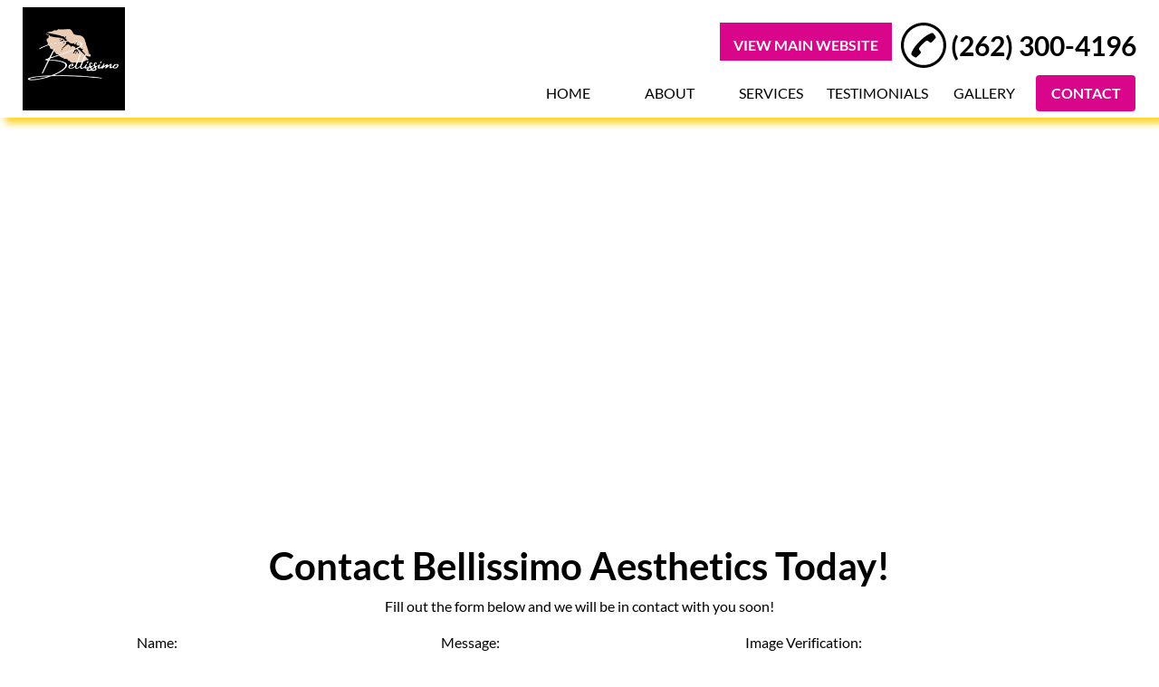

--- FILE ---
content_type: text/html; charset=utf-8
request_url: https://greenfieldbotox.com/contact
body_size: 21679
content:
<!DOCTYPE html>
<html lang="en-US">
<head>





    <meta name="viewport" content="initial-scale=1.0, width=device-width">
    <title>Bellissimo Aesthetics Offers Waxing Services in Greenfield, WI 53220</title>
    <meta name="Description" content="Bellissimo Aesthetics - Bellissimo Aesthetics Offers Waxing Services in Greenfield, WI 53220">
    <meta content="Fillers, Botox, Weight Loss Management, Facials, Chemical Peels, IV Hydration, Vitamin Booster Injections, Dermal Fillers, Kybella, Microneedling, Hair Rejuvenation, Waxing, Brazilian Waxing" name="keywords">
    <style id="critical-inline-css">
        body {
    font-family: 'Lato', 'sans-serif';
}
/********************************Header********************************************/
#header {
    background-color: #ffffff;
    box-shadow: 6px 6px 8px #ffd21e;
}

#logo-text {
    color: #000000
}
#header-phone-img svg path {
    fill: #000000
}
#header-phone-text {
    color: #000000
}

/**********************Header Buttons***************************/
.header-nav-item a,
#service-nav-button p,
#homeButton a {
    color: #000000;
}

.service-nav-item a {
    color: #000000!important;
}

.active {
    background-color: #d9058a;
    color: #ffffff!important;
}

#header-nav-list .header-active-item a:hover {
    background-color: #d9058a;
    color: #ffffff!important;
}

#header-nav-list .header-active-item:hover {
    border-bottom: none!important;
}

#header-nav-list > li:hover {
    
}

#homeButton:hover > .active {
    background-color: #d9058a!important;
    color: #ffffff!important;
}

#homeButton:hover {
    border-bottom: none!important;
}

.homeNonActive:hover {
    
}

#service-nav-list {
    background-color: #ffffff;
}

.line1, .line2, .line3 {
    background-color: #000000;
}

#small-menulist {
    background-color: #ffffff;
}
#small-menulist a {
    color: #000000;
}

#small-menulist > li {
    border-bottom: 1px solid #000000;
}

#header-custom-button{
    background-color: #d9058a;
    color: #ffffff;
}

#header-custom-button:hover {
    background-color: #ffffff;
    color: #d9058a;
}

/*************************Hovers***********************************/
#header-nav-list > li > a:hover {
    background-color: #ffffff;
    color: #D225AB!important;
}

.service-nav-item a:hover {
    background-color: #ffffff!important;
    color: #D225AB!important;
    border-radius: 0px!important;
}

/***************************Service Listing************************************************/
.value-listing a {
    color: #000000
}
.value-listing a:hover {
    color: #d9058a
}

#value-list {
    background-color: #ffffff;
}

/***************************Buttons********************************************/
.addedButton a {
    color: #ffffff;
    background-color: #d9058a;
    border-color: #d9058a;
}

.addedButton a:hover {
    color: #ffffff;
    background-color: #F565B7;
    border-color: #F565B7;
}

/***************************************Footer************************************************/
#footer-background {
    background-color: #000000;
    color: #ffffff
}

#footer-phone-img svg path{
    fill: #ffffff;
}

#footer-copyright-bottom a,
#footer-phone-text {
    color: #ffffff;
}

.footer-social-media path {
    fill: #ffffff;
}
        /*************************************************************************************/
/*********************************CSS RESET*******************************************/
/*************************************************************************************/
/* Box sizing rules */
*,
*::before,
*::after {
    box-sizing: border-box;
}

* {
    margin: 0;
    padding: 0;
}

/* Remove default padding */
ul[class],
ol[class] {
    padding: 0;
}

/* Remove default margin */
body,
h1,
h2,
h3,
h4,
p,
ul[class],
ol[class],
li,
figure,
figcaption,
blockquote,
dl,
dd {
    margin: 0;
}

/* Set core body defaults */
body {
    min-height: 100vh;
    scroll-behavior: smooth;
    text-rendering: optimizeSpeed;
}

/* Remove list styles on ul, ol elements with a class attribute */
ul[class],
ol[class] {
    list-style: none;
}

/* A elements that don't have a class get default styles */
a:not([class]) {
    text-decoration-skip-ink: auto;
}

/* Make images easier to work with */
img {
    max-width: 100%;
    display: block;
}

/* Natural flow and rhythm in articles by default */
article > * + * {
    margin-top: 1em;
}

/* Inherit fonts for inputs and buttons */
input,
button,
textarea,
select {
    font: inherit;
}

/* Remove all animations and transitions for people that prefer not to see them */
@media (prefers-reduced-motion: reduce) {
  * {
    animation-duration: 0.01ms !important;
    animation-iteration-count: 1 !important;
    transition-duration: 0.01ms !important;
    scroll-behavior: auto !important;
    }
}

a {
    text-decoration: none;
    color: inherit;
}
/*************************************************************************************/
/************************************Header*******************************************/
/*************************************************************************************/
header, footer, section, main {
    width: 100%;
}
#template-container {
    min-height: 100vh;
    display: flex;
    flex-direction: column;
    justify-content: space-between;
    align-items: center;
    position: relative;
    z-index: 1;
}

#header-container {
    position: fixed;
    top: 0;
    left: 0;
    margin: auto;
    width: 100%;
    z-index: 100;
}

#header {
    display: flex;
    position: relative;
    height: 130px;
    width: 100%;
    z-index: 100;
}

/*********************************Logo**********************************/
#header-flex-logo {
    display: flex;
    height: 100%;
}

#header-logo {
    display: flex;
    justify-content: flex-start;
    align-items: center;
    margin-left: 25px;
}

#logo-image picture img{
    height: 130px;
    width: auto;
    object-fit: contain;
}

#logo-text {
    font-size: 35px;
    font-weight: bold;
    text-decoration: none;
    margin-left: 25px;
}
/*********************************Header Right**************************/
#header-flex-info {
    display: flex;
    flex-direction: column;
    justify-content: space-between;
    align-items: flex-end;
    width: 100%;
    height: 100%;
}

/**************************Header Phone*************************************/
#header-phone {
    margin-top: 25px;
    margin-right: 25px;
    display: flex;
}

#header-phone-link {
    display: flex;
    text-decoration: none;
    align-items: center;
}

#header-phone-img {
    display: flex;
    justify-content: center;
    /* align-items: center; */
    margin-right: 5px;
}

#header-phone-img svg {
    height: 50px;
    width: 50px;
}

#header-phone-text {
    font-size: 30px;
    font-weight: bold;
}

#header-custom-button {
    margin-bottom: 8px;
    margin-right: 10px;
    text-align: center;
    /* width: 170px; */
    padding: 5px;
}

#header-custom-button p {
    margin-top: 10px;
}

.header-custom-button{
    text-decoration: none;
    font-weight: bold;
    font-size: 14px;
}

.header-custom-button:hover {
    cursor: pointer;
}


/*************************Header Menu***************************************/
#header-menu {
    display: flex;
    justify-content: center;
    height: 100%;
    margin-right: 25px;
}

#header-nav-container {
    display: flex;
    justify-content: flex-end;
    align-items: center;
}

#header-nav-list {
    display: flex;
    flex-direction: row;
    justify-content: flex-end;
    align-items: center;
    list-style-type: none;
}

#header-nav-list li a,
#service-nav-button p {
    text-decoration: none;
}

#small-header-button-wrapper {
    display: none;
}

/************************Menu Buttons*********************************/
.active {
    border-radius: 4px;
    font-weight: bold;
}
/******************Home Button*******************/
#homeButton {
    display: flex;
    justify-content: center;
    align-items: center;
    margin-right: 1px;
    margin-left: 1px;
}

#homeButton a {
    display: flex;
    justify-content: center;
    align-items: center;
    width: 110px;
    text-align: center;
    padding-top: 8px;
    padding-bottom: 8px;
}

#homeButton a:hover {
    font-weight: bold;
}

/**************Regular Buttons**************/
.header-nav-item {
    display: flex;
    justify-content: center;
    align-items: center;
    min-width: 110px;
    height: 40px;
    margin-right: 1px;
    margin-left: 1px;
}

.header-nav-item a {
    display: flex;
    align-items: center;
    justify-content: center;
    height: 100%;
    width: 100%;
    text-align: center;
    padding-left: 5px;
    padding-right: 5px;
}

.header-nav-item a:hover {
    font-weight: bold;
}

.header-active-item {
    display: flex;
    justify-content: center;
    align-items: center;
    min-width: 110px;
    height: 40px;
    margin-right: 1px;
    margin-left: 1px;
}

.header-active-item a {
    display: flex;
    align-items: center;
    justify-content: center;
    height: 100%;
    width: 100%;
    text-align: center;
    padding-left: 5px;
    padding-right: 5px;
}

.header-active-item a:hover {
    font-weight: bold;
}

/***************Service Button*************/
#service-nav-button {
    /* flex-basis: 110px; */
    min-width: 110px;
    margin-right: 1px;
    margin-left: 1px;
}

#service-nav-button > p {
    display: flex;
    justify-content: center;
    align-items: center;
    width: 110px;
    text-align: center;
    padding-top: 8px;
    padding-bottom: 8px;
}

#service-nav-button > p:hover {
    font-weight: bold;
}

/*************Service Dropdown**************/
#service-nav-list {
    display: none;
    position: absolute;
    visibility: hidden;
    list-style: none;
    opacity: 0;
    padding-left: 0;
    min-width: 110px;
}

#service-nav-list li {
    display: flex;
    justify-content: center;
    align-items: center;
    height: unset;
}

.service-nav-item a {
    padding: 5px;
    width: 100%;
    text-align: center;
}

.service-nav-item a:hover {
    font-weight: bold;
}

#service-nav-list:active,
#service-nav-list:focus,
#service-nav-list:hover,
#service-nav-button:active>#service-nav-list,
#service-nav-button:focus-within>#service-nav-list,
#service-nav-button:hover>#service-nav-list {
    display: flex;
    flex-direction: column;
    justify-content: center;
    visibility: visible;
    opacity: 1;
}

/******************************Service Listing*************************************/
#value-list {
    display: flex;
    flex-wrap: wrap;
    justify-content: center;
    align-items: center;
    height: 40px;
}

#value-list a {
    padding-left: 4px;
    padding-right: 4px;
    text-decoration: none;
    font-size: 14px;
}

/*******************************Buttons*************************************/
.addedButton a {
    text-decoration: none;
    text-align: center;
    display: flex;
    justify-content: center;
    align-items: center;
    font-weight: 400;
    height: 100%;
    line-height: normal;
    font-size: 16px;
    padding: 10px 20px 10px 20px;
    text-transform: uppercase;
    border: 3px solid;
}

.addedButton {
    margin-left: auto;
    margin-right: auto;
    border-radius: 4px;
    display: block;
    margin-bottom: 2em;
    margin-top: 2em;
    width: 200px;
}

div.addedButton {
    /* margin-top: 50px; */
    text-align: center;
}

/****************************************************************************/
/*****************************Footer****************************************/
/****************************************************************************/
#footer-background {
    display: flex;
    justify-content: center;
    height: 250px;
}

#footer-wrapper {
    display: flex;
    justify-content: center;
    align-items: center;
    width: 90%;
    height: 100%;
}

#footer-section-list {
    display: flex;
    height: 100%;
    width: 100%;
}

#footer-section-left {
    display: flex;
    flex-direction: column;
    justify-content: center;
    flex: 1;
}
#footer-address {
    margin-top: 15px;
}
#footer-business-name {
    margin-top: 15px;
    font-size: 16px;
    font-weight: bolder;
}
#footer-address-loc {
    font-size: 14px;
}

#footer-hours {
    margin-top: 10px;
    font-size: 14px;
}

#footer-section-middle {
    display: flex;
    flex-direction: column;
    flex: 1;
}

#footer-phone-container {
    display: flex;
    justify-content: center;
    align-items: center;
    max-height: 33%;
    flex: 1;
    margin-top: 10px;
    margin-bottom: 10px;
}
#footer-phone-img {
    display: flex;
    justify-content: center;
    align-items: center;
    margin-right: 10px;
}

#footer-phone-img svg {
    height: 25px;
    width: 25px;
}

#footer-phone-text {
    text-decoration: none;
    font-size: 18px;
    font-weight: bold;
}

#footer-copyright {
    display: flex;
    flex-direction: column;
    align-items: center;
    justify-content: flex-end;
    flex: 1;
    max-height: 33%;
    font-size: 12px;
    margin-top: 10px;
    margin-bottom: 10px;
}

#footer-social-list {
    display: flex;
    flex: 1;
    list-style-type: none;
    justify-content: center;
    align-items: center;
    padding-left: 0px;
    height: 100%;
    flex-wrap: wrap;
}

#footer-social-list li {
    display: flex;
    justify-content: center;
    align-items: center;
    height: 40px;
    width: 40px;
    cursor: pointer;
    margin-left: 10px;
    margin-right: 10px;
}

#footer-social-list li a svg{
    display: flex;
    align-items: center;
    justify-content: center;
}

#footer-social-list li svg {
    display: flex;
}

#footer-social-list li svg:hover {
    opacity: .65;
}

.footer-social-media {
    display: flex;
    justify-content: center;
    max-width: 40px;
}

#footer-social-container {
    display: flex;
    align-items: center;
    flex: 1;
    max-height: 33%;
}

.footer-social-media a svg{
    width: 40px;
    height: 40px;
}

#footer-section-right {
    display: flex;
    justify-content: flex-end;
    align-items: center;
    text-align: right;
    flex: 1;
}

#footer-tags {
    width: 70%;
}

#footer-keys {
    font-size: 10px;
}

#footer-copyright-bottom a {
    text-decoration: none;
}

#footer-social-media svg {
    display: flex;
    background-size: 40px 40px;
}

/**********************************************************************************/
/*********************************Mobile*******************************************/
/**********************************************************************************/
@media screen and (max-width:1250px) {
    #homeButton a,
    #service-nav-button > p {
        width: 80px;
    }

    .header-nav-item,
    #service-nav-button {
        min-width: 80px;
    }
}


@media screen and (max-width:960px) {
    #header-container {
        position: relative;
        top: 0;
        left: 0;
    }
    #header {
        height: auto;
        flex-direction: column;
    }
    #header-flex-logo {
        justify-content: center;
        align-items: center;
        height: 100px;
        padding-top: 15px;
    }
    #header-logo {
        margin-left: 0;
    }
    #logo-image picture img{
        height: 95px;
    }
    #header-flex-info {
        justify-content: space-between;
        align-items: center;
    }
    #header-phone {
        margin: 0;
        margin-top: 15px;
        flex-direction: column-reverse;
    }
    #header-custom-button {
        margin-top: 10px;
    }
    #header-menu {
        display: block;
        margin-top: 15px;
        margin-right: 0;
    }
    #header-nav-list {
        display: none;
    }
    #small-menulist {
        /* display: none; */
        max-height: 0;
        align-items: center;
        justify-content: flex-start;
        position: relative;
        margin: 0;
        margin-top: 13px;
        min-width: 320px;
        transition: max-height 0.4s ease-out;
        /* height: 200px; */
        overflow: auto;
    }
    #small-menulist li {
        display: flex;
        justify-content: center;
        align-items: center;
        width: 90%;
        margin-top: 10px;
        margin-bottom: 10px;
        margin-left: auto;
        margin-right: auto;
    }
    #small-menulist li a {
        display: flex;
        justify-content: center;
        align-items: center;
        width: 100%;
        text-decoration: none;
        padding: 5px;
        font-size: 18px;
        text-align: center;
    }
    #small-menulist li:hover a {
        font-weight: bold;
    }
    #small-header-button-wrapper {
        display: flex;
        flex-direction: column;
        align-items: center;
        cursor: pointer;
        /* margin-top: 80px; */
    }
    .line1, .line2, .line3 {
        position:relative;
        display:block;
        margin-top:5px;
        width:25px;
        height:3px;
        opacity:1.0;
        border-radius:15%;
    }
    .toggleStyle {
        display: flex!important;
        z-index: 1;
        transition: all .6s ease;
        flex-direction: column;
        justify-content: center;
    }
    .slideDown{
        animation-name: slideDown;
        -webkit-animation-name: slideDown;
        animation-duration: 1s;
        -webkit-animation-duration: 1s;
        animation-timing-function: ease;
        -webkit-animation-timing-function: ease;
        visibility: visible !important;
    }
    @keyframes slideDown {
        0% {
            opacity: 0;
            transform: translateY(0%);
        }
        100% {
            transform: translateY(0%);
        }
    }

    /*************************Footer********************************/

    #footer-background {
        height: 450px;
    }

    #footer-section-right {
        display: none;
    }

    #footer-section-list {
        flex-direction: column;
    }

    .address {
        text-align: center;
    }

    #footer-hours {
        display: flex;
        justify-content: center;
        align-items: center;
    }

    #footer-business-name {
        font-size: 24px;
    }
}

@media screen and (max-width:550px) {
    #small-menulist {
        width: 100%;
    }
    #header-menu {
        width: 100%;
    }
    #header-nav-container {
        justify-content: center;
    }

    #small-header-button-wrapper  {
        width: 100%;
    }

    #small-menulist > li {
        width: 35%;
    }

    #value-list {
        height: 100%;
    }
}

.play-button {
    position: absolute;
    top: 50%;
    left: 50%;
    transform: translate(-50%, -50%);
    width: 60px;
    height: 60px;
    background-color: rgba(0, 0, 0, 0.6);
    border-radius: 50%;
    display: flex;
    align-items: center;
    justify-content: center;
    transition: background-color 0.3s ease;
}

.play-button::before {
    content: '';
    display: inline-block;
    margin-left: 4px;
    border-style: solid;
    border-width: 10px 0 10px 18px;
    border-color: transparent transparent transparent white;
}

.play-button:hover {
    background-color: rgba(0, 0, 0, 0.8);
}

.play-button:hover::before {
    border-left-color: #ddd;
}

.video-container {
    position: relative;
    width: 100%;
    max-width: 100%;
    cursor: pointer;
    margin-bottom: 20px; 
    height: 500px;
    overflow: hidden;
}

.video-container img {
    width: 100%;
    height: 100%;
    object-fit: cover;
    display: block;
		max-width: 100%;
}

/* Vimeo Video Styles */
.vimeo-placeholder {
    position: relative;
    background-color: transparent;
    width: 100%;
    aspect-ratio: 16 / 9;
    display: flex;
    justify-content: center;
    align-items: center;
    cursor: pointer;
    border-radius: 4px;
    overflow: hidden;
    border: 1px solid rgba(0, 0, 0, 0.1);
}

.play-button-container {
    display: flex;
    flex-direction: column;
    align-items: center;
    color: rgba(0, 0, 0, 0.7);
    gap: 10px;
    padding: 15px;
    background-color: rgba(255, 255, 255, 0.7);
    border-radius: 50%;
}

.play-button-container span {
    font-weight: bold;
    letter-spacing: 0.5px;
}

.vimeo-placeholder .play-button {
    background-color: rgba(0, 0, 0, 0.7);
}

.vimeo-placeholder:hover .play-button {
    background-color: #000000;
}
        /**********************************
MAP
**********************************/

#map-wrapper {
    height: 445px;
    margin-top: 130px;
    background-color: #ffffff;
}


/***************************************************************
Form Content
***************************************************************/
#contact-title {
    font-size: 28px;
    font-weight: bold;
    padding-top: 25px;
    color: #000000;
    padding-left: 20px;
    padding-right: 20px;
}
#introduction-bg {
    background-color: #ffffff;
}
#form-content-container {
    display: flex;
    flex-direction: column;
    width: 100%;
    justify-content: center;
    align-items: center;
}
#form-content-container > .text-content.center h1{
    display: flex;
    text-align: center;
}

#form-wrapper {
    display: flex;
    text-align: center;
    width: 50%;
}
form {
    display: flex;
    flex-direction: row;
    width: 100%;
    justify-content: center;
}
.form-container {
    display: flex;
    flex: 1 1 auto;
    justify-content: space-between;
    align-items: center;
    color: #000000;
}
#form-section-1 {
    display: flex;
    flex-direction: column;
    align-items: flex-start;
    margin-left: 15px;
    margin-right: 15px;
    width: 306px;
    height: 200px;
}
#form-section-1 input {
    box-sizing: border-box;
    padding: 4px;
    width: 100%;
}
#form-section-1 label {
    align-self: flex-start;
    padding-bottom: 5px;
    padding-top: 5px;
}
#form-section-2 {
    display: flex;
    justify-content: center;
    align-items: flex-start;
    margin-left: 15px;
    margin-right: 15px;
    width: 306px;
    height: 200px;
}
#form-section-2 label {
    align-self: flex-start;
    padding-top: 5px;
    padding-bottom: 5px;
}
#form-section-3 {
    display: flex;
    justify-content: flex-end;
    align-items: flex-start;
    margin-left: 15px;
    margin-right: 15px;
    width: 306px;
    height: 200px;
}
.form-align {
    display: flex;
    justify-content: flex-start;
    flex-direction: column;
    align-items: flex-start;
    text-align: left;
    width: 100%;
    height: 100%;
}

#form-section-3 > .form-align {
    display: flex;
    flex-direction: column;
    width: 100%;
}

.form-align-2 {
    display: flex;
    justify-content: space-between;
    flex-direction: column;
    align-items: flex-start;
    text-align: left;
    width: 100%;
    height: 100%;
}
#form-section-3 > .form-align-2 {
    display: flex;
    flex-direction: column;
    width: 100%;
}
#form-message {
    resize: none;
    width: 100%;
    max-height: 165px;
}
#form-verify {
    display: flex;
    justify-content: flex-start;
    align-content: center;
    flex-direction: column;
    width: 100%;
    margin-bottom: .7em;
    margin-top: 5px;
}

#form-verify label {
    padding-bottom: 5px;
}
#form-submit {
    width: 135px;
    text-decoration: none;
    font-size: 16px;
    border: 2px solid;
    display: flex;
    justify-content: center;
    align-items: center;
    height: 32px;
    margin-bottom: 3px;
    background-color: #d9058a;
    color: #ffffff;
    border-color: #d9058a;
}
#form-submit:hover {
    background-color: #F565B7;
    color: #ffffff;
    border-color: #F565B7;
}
#form-wrapper {
    padding-bottom: 1em;
    padding-top: 1em;
}
.input-boxes {
    width: 200px;
}
#page-spacer {
    display: none
}
.g-recaptcha {
    width: 100%;
}

@media screen and (max-width: 1000px) {
    .form-container {
        flex-direction: column;
    }
}
@media screen and (max-width: 960px) {
    #map-wrapper {
        margin-top: 0px;
    }
}
        /* roboto-condensed-300 - latin */
@font-face {
  font-family: 'Roboto Condensed';
  font-style: normal;
  font-weight: 300;
  src: url('/static/4/fonts/roboto-condensed-v16-latin-300.eot');
  /* IE9 Compat Modes */
  src: local('Roboto Condensed Light'), local('RobotoCondensed-Light'),
    url('/static/4/fonts/roboto-condensed-v16-latin-300.eot?#iefix') format('embedded-opentype'),
    /* IE6-IE8 */
    url('/static/4/fonts/roboto-condensed-v16-latin-300.woff2') format('woff2'),
    /* Super Modern Browsers */
    url('/static/4/fonts/roboto-condensed-v16-latin-300.woff') format('woff'),
    /* Modern Browsers */
    url('/static/4/fonts/roboto-condensed-v16-latin-300.ttf') format('truetype'),
    /* Safari, Android, iOS */
    url('/static/4/fonts/roboto-condensed-v16-latin-300.svg#RobotoCondensed') format('svg');
  /* Legacy iOS */
  font-display: fallback;
}

/* roboto-condensed-regular - latin */
@font-face {
  font-family: 'Roboto Condensed';
  font-style: normal;
  font-weight: 400;
  src: url('/static/4/fonts/roboto-condensed-v16-latin-regular.eot');
  /* IE9 Compat Modes */
  src: local('Roboto Condensed'), local('RobotoCondensed-Regular'),
    url('/static/4/fonts/roboto-condensed-v16-latin-regular.eot?#iefix') format('embedded-opentype'),
    /* IE6-IE8 */
    url('/static/4/fonts/roboto-condensed-v16-latin-regular.woff2') format('woff2'),
    /* Super Modern Browsers */
    url('/static/4/fonts/roboto-condensed-v16-latin-regular.woff') format('woff'),
    /* Modern Browsers */
    url('/static/4/fonts/roboto-condensed-v16-latin-regular.ttf') format('truetype'),
    /* Safari, Android, iOS */
    url('/static/4/fonts/roboto-condensed-v16-latin-regular.svg#RobotoCondensed') format('svg');
  /* Legacy iOS */
  font-display: fallback;
}

/* roboto-condensed-700 - latin */
@font-face {
  font-family: 'Roboto Condensed';
  font-style: normal;
  font-weight: 700;
  src: url('/static/4/fonts/roboto-condensed-v16-latin-700.eot');
  /* IE9 Compat Modes */
  src: local('Roboto Condensed Bold'), local('RobotoCondensed-Bold'),
    url('/static/4/fonts/roboto-condensed-v16-latin-700.eot?#iefix') format('embedded-opentype'),
    /* IE6-IE8 */
    url('/static/4/fonts/roboto-condensed-v16-latin-700.woff2') format('woff2'),
    /* Super Modern Browsers */
    url('/static/4/fonts/roboto-condensed-v16-latin-700.woff') format('woff'),
    /* Modern Browsers */
    url('/static/4/fonts/roboto-condensed-v16-latin-700.ttf') format('truetype'),
    /* Safari, Android, iOS */
    url('/static/4/fonts/roboto-condensed-v16-latin-700.svg#RobotoCondensed') format('svg');
  /* Legacy iOS */
  font-display: fallback;
}

/* noto-sans-regular - latin */
@font-face {
  font-family: 'Noto Sans';
  font-style: normal;
  font-weight: 400;
  src: url('/static/4/fonts/noto-sans-v9-latin-regular.eot');
  /* IE9 Compat Modes */
  src: local('Noto Sans'), local('NotoSans'),
    url('/static/4/fonts/noto-sans-v9-latin-regular.eot?#iefix') format('embedded-opentype'),
    /* IE6-IE8 */
    url('/static/4/fonts/noto-sans-v9-latin-regular.woff2') format('woff2'),
    /* Super Modern Browsers */
    url('/static/4/fonts/noto-sans-v9-latin-regular.woff') format('woff'),
    /* Modern Browsers */
    url('/static/4/fonts/noto-sans-v9-latin-regular.ttf') format('truetype'),
    /* Safari, Android, iOS */
    url('/static/4/fonts/noto-sans-v9-latin-regular.svg#NotoSans') format('svg');
  /* Legacy iOS */
  font-display: swap;
}

/* roboto-regular - latin */
@font-face {
  font-family: 'Roboto';
  font-style: normal;
  font-weight: 400;
  src: url('/static/4/fonts/roboto-v20-latin-regular.eot');
  /* IE9 Compat Modes */
  src: local('Roboto'), local('Roboto-Regular'),
    url('/static/4/fonts/roboto-v20-latin-regular.eot?#iefix') format('embedded-opentype'),
    /* IE6-IE8 */
    url('/static/4/fonts/roboto-v20-latin-regular.woff2') format('woff2'),
    /* Super Modern Browsers */
    url('/static/4/fonts/roboto-v20-latin-regular.woff') format('woff'),
    /* Modern Browsers */
    url('/static/4/fonts/roboto-v20-latin-regular.ttf') format('truetype'),
    /* Safari, Android, iOS */
    url('/static/4/fonts/roboto-v20-latin-regular.svg#Roboto') format('svg');
  /* Legacy iOS */
  font-display: swap;
}

/* roboto-300italic - latin */
@font-face {
  font-family: 'Roboto';
  font-style: italic;
  font-weight: 300;
  src: url('/static/4/fonts/roboto-v20-latin-300italic.eot');
  /* IE9 Compat Modes */
  src: local('Roboto Light Italic'), local('Roboto-LightItalic'),
    url('/static/4/fonts/roboto-v20-latin-300italic.eot?#iefix') format('embedded-opentype'),
    /* IE6-IE8 */
    url('/static/4/fonts/roboto-v20-latin-300italic.woff2') format('woff2'),
    /* Super Modern Browsers */
    url('/static/4/fonts/roboto-v20-latin-300italic.woff') format('woff'),
    /* Modern Browsers */
    url('/static/4/fonts/roboto-v20-latin-300italic.ttf') format('truetype'),
    /* Safari, Android, iOS */
    url('/static/4/fonts/roboto-v20-latin-300italic.svg#Roboto') format('svg');
  /* Legacy iOS */
}

/* roboto-700 - latin */
@font-face {
  font-family: 'Roboto';
  font-style: normal;
  font-weight: 700;
  src: url('/static/4/fonts/roboto-v20-latin-700.eot');
  /* IE9 Compat Modes */
  src: local('Roboto Bold'), local('Roboto-Bold'),
    url('/static/4/fonts/roboto-v20-latin-700.eot?#iefix') format('embedded-opentype'),
    /* IE6-IE8 */
    url('/static/4/fonts/roboto-v20-latin-700.woff2') format('woff2'),
    /* Super Modern Browsers */
    url('/static/4/fonts/roboto-v20-latin-700.woff') format('woff'),
    /* Modern Browsers */
    url('/static/4/fonts/roboto-v20-latin-700.ttf') format('truetype'),
    /* Safari, Android, iOS */
    url('/static/4/fonts/roboto-v20-latin-700.svg#Roboto') format('svg');
  /* Legacy iOS */
}

/* oxygen-regular - latin */
@font-face {
  font-family: 'Oxygen';
  font-style: normal;
  font-weight: 400;
  src: url('/static/4/fonts/oxygen-v9-latin-regular.eot');
  /* IE9 Compat Modes */
  src: local('Oxygen Regular'), local('Oxygen-Regular'),
    url('/static/4/fonts/oxygen-v9-latin-regular.eot?#iefix') format('embedded-opentype'),
    /* IE6-IE8 */
    url('/static/4/fonts/oxygen-v9-latin-regular.woff2') format('woff2'),
    /* Super Modern Browsers */
    url('/static/4/fonts/oxygen-v9-latin-regular.woff') format('woff'),
    /* Modern Browsers */
    url('/static/4/fonts/oxygen-v9-latin-regular.ttf') format('truetype'),
    /* Safari, Android, iOS */
    url('/static/4/fonts/oxygen-v9-latin-regular.svg#Oxygen') format('svg');
  /* Legacy iOS */
  font-display: swap;
}

/* oxygen-700 - latin */
@font-face {
  font-family: 'Oxygen';
  font-style: normal;
  font-weight: 700;
  src: url('/static/4/fonts/oxygen-v9-latin-700.eot');
  /* IE9 Compat Modes */
  src: local('Oxygen Bold'), local('Oxygen-Bold'),
    url('/static/4/fonts/oxygen-v9-latin-700.eot?#iefix') format('embedded-opentype'),
    /* IE6-IE8 */
    url('/static/4/fonts/oxygen-v9-latin-700.woff2') format('woff2'),
    /* Super Modern Browsers */
    url('/static/4/fonts/oxygen-v9-latin-700.woff') format('woff'),
    /* Modern Browsers */
    url('/static/4/fonts/oxygen-v9-latin-700.ttf') format('truetype'),
    /* Safari, Android, iOS */
    url('/static/4/fonts/oxygen-v9-latin-700.svg#Oxygen') format('svg');
  /* Legacy iOS */
}

/* coda-regular - latin */
@font-face {
  font-family: 'Coda';
  font-style: normal;
  font-weight: 400;
  src: url('/static/4/fonts/coda-v15-latin-regular.eot');
  /* IE9 Compat Modes */
  src: local('Coda Regular'), local('Coda-Regular'),
    url('/static/4/fonts/coda-v15-latin-regular.eot?#iefix') format('embedded-opentype'),
    /* IE6-IE8 */
    url('/static/4/fonts/coda-v15-latin-regular.woff2') format('woff2'),
    /* Super Modern Browsers */
    url('/static/4/fonts/coda-v15-latin-regular.woff') format('woff'),
    /* Modern Browsers */
    url('/static/4/fonts/coda-v15-latin-regular.ttf') format('truetype'),
    /* Safari, Android, iOS */
    url('/static/4/fonts/coda-v15-latin-regular.svg#Coda') format('svg');
  /* Legacy iOS */
  font-display: swap;
}

/* abeezee-regular - latin */
@font-face {
  font-family: 'ABeeZee';
  font-style: normal;
  font-weight: 400;
  src: url('/static/4/fonts/abeezee-v13-latin-regular.eot');
  /* IE9 Compat Modes */
  src: local('ABeeZee Regular'), local('ABeeZee-Regular'),
    url('/static/4/fonts/abeezee-v13-latin-regular.eot?#iefix') format('embedded-opentype'),
    /* IE6-IE8 */
    url('/static/4/fonts/abeezee-v13-latin-regular.woff2') format('woff2'),
    /* Super Modern Browsers */
    url('/static/4/fonts/abeezee-v13-latin-regular.woff') format('woff'),
    /* Modern Browsers */
    url('/static/4/fonts/abeezee-v13-latin-regular.ttf') format('truetype'),
    /* Safari, Android, iOS */
    url('/static/4/fonts/abeezee-v13-latin-regular.svg#ABeeZee') format('svg');
  /* Legacy iOS */
  font-display: swap;
}

/* abeezee-italic - latin */
@font-face {
  font-family: 'ABeeZee';
  font-style: italic;
  font-weight: 400;
  src: url('/static/4/fonts/abeezee-v13-latin-italic.eot');
  /* IE9 Compat Modes */
  src: local('ABeeZee Italic'), local('ABeeZee-Italic'),
    url('/static/4/fonts/abeezee-v13-latin-italic.eot?#iefix') format('embedded-opentype'),
    /* IE6-IE8 */
    url('/static/4/fonts/abeezee-v13-latin-italic.woff2') format('woff2'),
    /* Super Modern Browsers */
    url('/static/4/fonts/abeezee-v13-latin-italic.woff') format('woff'),
    /* Modern Browsers */
    url('/static/4/fonts/abeezee-v13-latin-italic.ttf') format('truetype'),
    /* Safari, Android, iOS */
    url('/static/4/fonts/abeezee-v13-latin-italic.svg#ABeeZee') format('svg');
  /* Legacy iOS */
}

/* raleway-regular - latin */
@font-face {
  font-family: 'Raleway';
  font-style: normal;
  font-weight: 400;
  src: url('/static/4/fonts/raleway-v14-latin-regular.eot');
  /* IE9 Compat Modes */
  src: local('Raleway'), local('Raleway-Regular'),
    url('/static/4/fonts/raleway-v14-latin-regular.eot?#iefix') format('embedded-opentype'),
    /* IE6-IE8 */
    url('/static/4/fonts/raleway-v14-latin-regular.woff2') format('woff2'),
    /* Super Modern Browsers */
    url('/static/4/fonts/raleway-v14-latin-regular.woff') format('woff'),
    /* Modern Browsers */
    url('/static/4/fonts/raleway-v14-latin-regular.ttf') format('truetype'),
    /* Safari, Android, iOS */
    url('/static/4/fonts/raleway-v14-latin-regular.svg#Raleway') format('svg');
  /* Legacy iOS */
  font-display: swap;
}

/* raleway-italic - latin */
@font-face {
  font-family: 'Raleway';
  font-style: italic;
  font-weight: 400;
  src: url('/static/4/fonts/raleway-v14-latin-italic.eot');
  /* IE9 Compat Modes */
  src: local('Raleway Italic'), local('Raleway-Italic'),
    url('/static/4/fonts/raleway-v14-latin-italic.eot?#iefix') format('embedded-opentype'),
    /* IE6-IE8 */
    url('/static/4/fonts/raleway-v14-latin-italic.woff2') format('woff2'),
    /* Super Modern Browsers */
    url('/static/4/fonts/raleway-v14-latin-italic.woff') format('woff'),
    /* Modern Browsers */
    url('/static/4/fonts/raleway-v14-latin-italic.ttf') format('truetype'),
    /* Safari, Android, iOS */
    url('/static/4/fonts/raleway-v14-latin-italic.svg#Raleway') format('svg');
  /* Legacy iOS */
}

/* raleway-700 - latin */
@font-face {
  font-family: 'Raleway';
  font-style: normal;
  font-weight: 700;
  src: url('/static/4/fonts/raleway-v14-latin-700.eot');
  /* IE9 Compat Modes */
  src: local('Raleway Bold'), local('Raleway-Bold'),
    url('/static/4/fonts/raleway-v14-latin-700.eot?#iefix') format('embedded-opentype'),
    /* IE6-IE8 */
    url('/static/4/fonts/raleway-v14-latin-700.woff2') format('woff2'),
    /* Super Modern Browsers */
    url('/static/4/fonts/raleway-v14-latin-700.woff') format('woff'),
    /* Modern Browsers */
    url('/static/4/fonts/raleway-v14-latin-700.ttf') format('truetype'),
    /* Safari, Android, iOS */
    url('/static/4/fonts/raleway-v14-latin-700.svg#Raleway') format('svg');
  /* Legacy iOS */
}

/* merriweather-regular - latin */
@font-face {
  font-family: 'Merriweather';
  font-style: normal;
  font-weight: 400;
  src: url('/static/4/fonts/merriweather-v21-latin-regular.eot');
  /* IE9 Compat Modes */
  src: local('Merriweather Regular'), local('Merriweather-Regular'),
    url('/static/4/fonts/merriweather-v21-latin-regular.eot?#iefix') format('embedded-opentype'),
    /* IE6-IE8 */
    url('/static/4/fonts/merriweather-v21-latin-regular.woff2') format('woff2'),
    /* Super Modern Browsers */
    url('/static/4/fonts/merriweather-v21-latin-regular.woff') format('woff'),
    /* Modern Browsers */
    url('/static/4/fonts/merriweather-v21-latin-regular.ttf') format('truetype'),
    /* Safari, Android, iOS */
    url('/static/4/fonts/merriweather-v21-latin-regular.svg#Merriweather') format('svg');
  /* Legacy iOS */
  font-display: swap;
}

/* merriweather-italic - latin */
@font-face {
  font-family: 'Merriweather';
  font-style: italic;
  font-weight: 400;
  src: url('/static/4/fonts/merriweather-v21-latin-italic.eot');
  /* IE9 Compat Modes */
  src: local('Merriweather Italic'), local('Merriweather-Italic'),
    url('/static/4/fonts/merriweather-v21-latin-italic.eot?#iefix') format('embedded-opentype'),
    /* IE6-IE8 */
    url('/static/4/fonts/merriweather-v21-latin-italic.woff2') format('woff2'),
    /* Super Modern Browsers */
    url('/static/4/fonts/merriweather-v21-latin-italic.woff') format('woff'),
    /* Modern Browsers */
    url('/static/4/fonts/merriweather-v21-latin-italic.ttf') format('truetype'),
    /* Safari, Android, iOS */
    url('/static/4/fonts/merriweather-v21-latin-italic.svg#Merriweather') format('svg');
  /* Legacy iOS */
}

/* merriweather-700 - latin */
@font-face {
  font-family: 'Merriweather';
  font-style: normal;
  font-weight: 700;
  src: url('/static/4/fonts/merriweather-v21-latin-700.eot');
  /* IE9 Compat Modes */
  src: local('Merriweather Bold'), local('Merriweather-Bold'),
    url('/static/4/fonts/merriweather-v21-latin-700.eot?#iefix') format('embedded-opentype'),
    /* IE6-IE8 */
    url('/static/4/fonts/merriweather-v21-latin-700.woff2') format('woff2'),
    /* Super Modern Browsers */
    url('/static/4/fonts/merriweather-v21-latin-700.woff') format('woff'),
    /* Modern Browsers */
    url('/static/4/fonts/merriweather-v21-latin-700.ttf') format('truetype'),
    /* Safari, Android, iOS */
    url('/static/4/fonts/merriweather-v21-latin-700.svg#Merriweather') format('svg');
  /* Legacy iOS */
}

/* lato-regular - latin */
@font-face {
  font-family: 'Lato';
  font-style: normal;
  font-weight: 400;
  src: url('/static/4/fonts/lato-v16-latin-regular.eot');
  /* IE9 Compat Modes */
  src: local('Lato Regular'), local('Lato-Regular'),
    url('/static/4/fonts/lato-v16-latin-regular.eot?#iefix') format('embedded-opentype'),
    /* IE6-IE8 */
    url('/static/4/fonts/lato-v16-latin-regular.woff2') format('woff2'),
    /* Super Modern Browsers */
    url('/static/4/fonts/lato-v16-latin-regular.woff') format('woff'),
    /* Modern Browsers */
    url('/static/4/fonts/lato-v16-latin-regular.ttf') format('truetype'),
    /* Safari, Android, iOS */
    url('/static/4/fonts/lato-v16-latin-regular.svg#Lato') format('svg');
  /* Legacy iOS */
  font-display: swap;
}

/* lato-italic - latin */
@font-face {
  font-family: 'Lato';
  font-style: italic;
  font-weight: 400;
  src: url('/static/4/fonts/lato-v16-latin-italic.eot');
  /* IE9 Compat Modes */
  src: local('Lato Italic'), local('Lato-Italic'),
    url('/static/4/fonts/lato-v16-latin-italic.eot?#iefix') format('embedded-opentype'),
    /* IE6-IE8 */
    url('/static/4/fonts/lato-v16-latin-italic.woff2') format('woff2'),
    /* Super Modern Browsers */
    url('/static/4/fonts/lato-v16-latin-italic.woff') format('woff'),
    /* Modern Browsers */
    url('/static/4/fonts/lato-v16-latin-italic.ttf') format('truetype'),
    /* Safari, Android, iOS */
    url('/static/4/fonts/lato-v16-latin-italic.svg#Lato') format('svg');
  /* Legacy iOS */
}

/* lato-700 - latin */
@font-face {
  font-family: 'Lato';
  font-style: normal;
  font-weight: 700;
  src: url('/static/4/fonts/lato-v16-latin-700.eot');
  /* IE9 Compat Modes */
  src: local('Lato Bold'), local('Lato-Bold'),
    url('/static/4/fonts/lato-v16-latin-700.eot?#iefix') format('embedded-opentype'),
    /* IE6-IE8 */
    url('/static/4/fonts/lato-v16-latin-700.woff2') format('woff2'),
    /* Super Modern Browsers */
    url('/static/4/fonts/lato-v16-latin-700.woff') format('woff'),
    /* Modern Browsers */
    url('/static/4/fonts/lato-v16-latin-700.ttf') format('truetype'),
    /* Safari, Android, iOS */
    url('/static/4/fonts/lato-v16-latin-700.svg#Lato') format('svg');
  /* Legacy iOS */
}

/* montserrat-regular - latin */
@font-face {
  font-family: 'Montserrat';
  font-style: normal;
  font-weight: 400;
  src: url('/static/4/fonts/montserrat-v14-latin-regular.eot');
  /* IE9 Compat Modes */
  src: local('Montserrat Regular'), local('Montserrat-Regular'),
    url('/static/4/fonts/montserrat-v14-latin-regular.eot?#iefix') format('embedded-opentype'),
    /* IE6-IE8 */
    url('/static/4/fonts/montserrat-v14-latin-regular.woff2') format('woff2'),
    /* Super Modern Browsers */
    url('/static/4/fonts/montserrat-v14-latin-regular.woff') format('woff'),
    /* Modern Browsers */
    url('/static/4/fonts/montserrat-v14-latin-regular.ttf') format('truetype'),
    /* Safari, Android, iOS */
    url('/static/4/fonts/montserrat-v14-latin-regular.svg#Montserrat') format('svg');
  /* Legacy iOS */
  font-display: swap;
}

/* montserrat-italic - latin */
@font-face {
  font-family: 'Montserrat';
  font-style: italic;
  font-weight: 400;
  src: url('/static/4/fonts/montserrat-v14-latin-italic.eot');
  /* IE9 Compat Modes */
  src: local('Montserrat Italic'), local('Montserrat-Italic'),
    url('/static/4/fonts/montserrat-v14-latin-italic.eot?#iefix') format('embedded-opentype'),
    /* IE6-IE8 */
    url('/static/4/fonts/montserrat-v14-latin-italic.woff2') format('woff2'),
    /* Super Modern Browsers */
    url('/static/4/fonts/montserrat-v14-latin-italic.woff') format('woff'),
    /* Modern Browsers */
    url('/static/4/fonts/montserrat-v14-latin-italic.ttf') format('truetype'),
    /* Safari, Android, iOS */
    url('/static/4/fonts/montserrat-v14-latin-italic.svg#Montserrat') format('svg');
  /* Legacy iOS */
}

/* montserrat-700 - latin */
@font-face {
  font-family: 'Montserrat';
  font-style: normal;
  font-weight: 700;
  src: url('/static/4/fonts/montserrat-v14-latin-700.eot');
  /* IE9 Compat Modes */
  src: local('Montserrat Bold'), local('Montserrat-Bold'),
    url('/static/4/fonts/montserrat-v14-latin-700.eot?#iefix') format('embedded-opentype'),
    /* IE6-IE8 */
    url('/static/4/fonts/montserrat-v14-latin-700.woff2') format('woff2'),
    /* Super Modern Browsers */
    url('/static/4/fonts/montserrat-v14-latin-700.woff') format('woff'),
    /* Modern Browsers */
    url('/static/4/fonts/montserrat-v14-latin-700.ttf') format('truetype'),
    /* Safari, Android, iOS */
    url('/static/4/fonts/montserrat-v14-latin-700.svg#Montserrat') format('svg');
  /* Legacy iOS */
}

/* roboto-slab-regular - latin */
@font-face {
  font-family: 'Roboto Slab';
  font-style: normal;
  font-weight: 400;
  src: url('/static/4/fonts/roboto-slab-v9-latin-regular.eot');
  /* IE9 Compat Modes */
  src: local('Roboto Slab Regular'), local('RobotoSlab-Regular'),
    url('/static/4/fonts/roboto-slab-v9-latin-regular.eot?#iefix') format('embedded-opentype'),
    /* IE6-IE8 */
    url('/static/4/fonts/roboto-slab-v9-latin-regular.woff2') format('woff2'),
    /* Super Modern Browsers */
    url('/static/4/fonts/roboto-slab-v9-latin-regular.woff') format('woff'),
    /* Modern Browsers */
    url('/static/4/fonts/roboto-slab-v9-latin-regular.ttf') format('truetype'),
    /* Safari, Android, iOS */
    url('/static/4/fonts/roboto-slab-v9-latin-regular.svg#RobotoSlab') format('svg');
  /* Legacy iOS */
  font-display: swap;
}

/* roboto-slab-700 - latin */
@font-face {
  font-family: 'Roboto Slab';
  font-style: normal;
  font-weight: 700;
  src: url('/static/4/fonts/roboto-slab-v9-latin-700.eot');
  /* IE9 Compat Modes */
  src: local('Roboto Slab Bold'), local('RobotoSlab-Bold'),
    url('/static/4/fonts/roboto-slab-v9-latin-700.eot?#iefix') format('embedded-opentype'),
    /* IE6-IE8 */
    url('/static/4/fonts/roboto-slab-v9-latin-700.woff2') format('woff2'),
    /* Super Modern Browsers */
    url('/static/4/fonts/roboto-slab-v9-latin-700.woff') format('woff'),
    /* Modern Browsers */
    url('/static/4/fonts/roboto-slab-v9-latin-700.ttf') format('truetype'),
    /* Safari, Android, iOS */
    url('/static/4/fonts/roboto-slab-v9-latin-700.svg#RobotoSlab') format('svg');
  /* Legacy iOS */
}

/* fredoka-one-regular - latin */
@font-face {
  font-family: 'Fredoka One';
  font-style: normal;
  font-weight: 400;
  src: url('/static/4/fonts/fredoka-one-v7-latin-regular.eot');
  /* IE9 Compat Modes */
  src: local('Fredoka One'), local('FredokaOne-Regular'),
    url('/static/4/fonts/fredoka-one-v7-latin-regular.eot?#iefix') format('embedded-opentype'),
    /* IE6-IE8 */
    url('/static/4/fonts/fredoka-one-v7-latin-regular.woff2') format('woff2'),
    /* Super Modern Browsers */
    url('/static/4/fonts/fredoka-one-v7-latin-regular.woff') format('woff'),
    /* Modern Browsers */
    url('/static/4/fonts/fredoka-one-v7-latin-regular.ttf') format('truetype'),
    /* Safari, Android, iOS */
    url('/static/4/fonts/fredoka-one-v7-latin-regular.svg#FredokaOne') format('svg');
  /* Legacy iOS */
  font-display: swap;
}

/* patua-one-regular - latin */
@font-face {
  font-family: 'Patua One';
  font-style: normal;
  font-weight: 400;
  src: url('/static/4/fonts/patua-one-v10-latin-regular.eot');
  /* IE9 Compat Modes */
  src: local('Patua One'), local('PatuaOne-Regular'),
    url('/static/4/fonts/patua-one-v10-latin-regular.eot?#iefix') format('embedded-opentype'),
    /* IE6-IE8 */
    url('/static/4/fonts/patua-one-v10-latin-regular.woff2') format('woff2'),
    /* Super Modern Browsers */
    url('/static/4/fonts/patua-one-v10-latin-regular.woff') format('woff'),
    /* Modern Browsers */
    url('/static/4/fonts/patua-one-v10-latin-regular.ttf') format('truetype'),
    /* Safari, Android, iOS */
    url('/static/4/fonts/patua-one-v10-latin-regular.svg#PatuaOne') format('svg');
  /* Legacy iOS */
  font-display: swap;
}

/* tajawal-regular - latin */
@font-face {
  font-family: 'Tajawal';
  font-style: normal;
  font-weight: 400;
  src: url('/static/4/fonts/tajawal-v3-latin-regular.eot');
  /* IE9 Compat Modes */
  src: local('Tajawal'), local('Tajawal-Regular'),
    url('/static/4/fonts/tajawal-v3-latin-regular.eot?#iefix') format('embedded-opentype'),
    /* IE6-IE8 */
    url('/static/4/fonts/tajawal-v3-latin-regular.woff2') format('woff2'),
    /* Super Modern Browsers */
    url('/static/4/fonts/tajawal-v3-latin-regular.woff') format('woff'),
    /* Modern Browsers */
    url('/static/4/fonts/tajawal-v3-latin-regular.ttf') format('truetype'),
    /* Safari, Android, iOS */
    url('/static/4/fonts/tajawal-v3-latin-regular.svg#Tajawal') format('svg');
  /* Legacy iOS */
  font-display: swap;
}

/* lobster-two-regular - latin */
@font-face {
  font-family: 'Lobster Two';
  font-style: normal;
  font-weight: 400;
  src: url('/static/4/fonts/lobster-two-v12-latin-regular.eot');
  /* IE9 Compat Modes */
  src: local('Lobster Two'), local('LobsterTwo'),
    url('/static/4/fonts/lobster-two-v12-latin-regular.eot?#iefix') format('embedded-opentype'),
    /* IE6-IE8 */
    url('/static/4/fonts/lobster-two-v12-latin-regular.woff2') format('woff2'),
    /* Super Modern Browsers */
    url('/static/4/fonts/lobster-two-v12-latin-regular.woff') format('woff'),
    /* Modern Browsers */
    url('/static/4/fonts/lobster-two-v12-latin-regular.ttf') format('truetype'),
    /* Safari, Android, iOS */
    url('/static/4/fonts/lobster-two-v12-latin-regular.svg#LobsterTwo') format('svg');
  /* Legacy iOS */
  font-display: swap;
}

/* caudex-regular - latin */
@font-face {
  font-family: 'Caudex';
  font-style: normal;
  font-weight: 400;
  src: url('/static/4/fonts/caudex-v9-latin-regular.eot');
  /* IE9 Compat Modes */
  src: local('Caudex'),
    url('/static/4/fonts/caudex-v9-latin-regular.eot?#iefix') format('embedded-opentype'),
    /* IE6-IE8 */
    url('/static/4/fonts/caudex-v9-latin-regular.woff2') format('woff2'),
    /* Super Modern Browsers */
    url('/static/4/fonts/caudex-v9-latin-regular.woff') format('woff'),
    /* Modern Browsers */
    url('/static/4/fonts/caudex-v9-latin-regular.ttf') format('truetype'),
    /* Safari, Android, iOS */
    url('/static/4/fonts/caudex-v9-latin-regular.svg#Caudex') format('svg');
  /* Legacy iOS */
  font-display: swap;
}

/* cormorant-infant-regular - latin */
@font-face {
  font-family: 'Cormorant Infant';
  font-style: normal;
  font-weight: 400;
  src: url('/static/4/fonts/cormorant-infant-v8-latin-regular.eot');
  /* IE9 Compat Modes */
  src: local('Cormorant Infant Regular'), local('CormorantInfant-Regular'),
    url('/static/4/fonts/cormorant-infant-v8-latin-regular.eot?#iefix') format('embedded-opentype'),
    /* IE6-IE8 */
    url('/static/4/fonts/cormorant-infant-v8-latin-regular.woff2') format('woff2'),
    /* Super Modern Browsers */
    url('/static/4/fonts/cormorant-infant-v8-latin-regular.woff') format('woff'),
    /* Modern Browsers */
    url('/static/4/fonts/cormorant-infant-v8-latin-regular.ttf') format('truetype'),
    /* Safari, Android, iOS */
    url('/static/4/fonts/cormorant-infant-v8-latin-regular.svg#CormorantInfant') format('svg');
  /* Legacy iOS */
  font-display: swap;
}

html {
  visibility: visible;
  opacity: 1;
}
    </style>
    <script async defer charset="utf-8" type="text/javascript" src="/static/4/js/inputmask.dependencyLib.min.js"></script>
    <script async defer charset="utf-8" type="text/javascript" src="/static/4/js/inputmask.min.js"></script>
    <script>
        document.addEventListener('DOMContentLoaded', function (e) {
  setActive();
});

document.addEventListener('DOMContentLoaded', function (e) {
  makeCloud();
});

function setActive() {
  const aObj = document.querySelectorAll('a.trigger');
  const lObj = document.querySelectorAll('li.header-nav-item');
  const checkHead = document.getElementById('header');
  let homeButton = document.getElementById('homeButton');

  if (homeButton) {
    homeButton = homeButton.getElementsByTagName('a');
  }
  let moreListButton = document.getElementById('service-nav-list');
  if (moreListButton) {
    moreListButton = moreListButton.getElementsByTagName('a');
  }
  const serviceButton = document.getElementById('service-nav-button');
  if (homeButton) {
    if (document.location.href == homeButton[0].href) {
      homeButton[0].className = 'active';
    } else {
      homeButton[0].classList.remove('active');
    }
  }
  for (let i = 0; i < aObj.length; i++) {
    if (document.location.href == aObj[i].href) {
      aObj[i].className = 'active';
      lObj[i].classList.remove('header-nav-item');
      lObj[i].className = 'header-active-item';
      homeButton[0].className = 'homeNonActive';
    }
  }
  if (moreListButton) {
    for (let i = 0; i < moreListButton.length; i++) {
      if (document.location.href == moreListButton[i].href) {
        serviceButton.className = 'active';
        homeButton[0].className = 'homeNonActive';
      }
    }
  }
  // requestAnimationFrame(setActive)
}

// function toggleNav() {
//     var element = document.getElementById("small-menulist");
//     element.classList.toggle("toggleStyle");
//     element.classList.toggle("slideDown");
// }

function toggleNav() {
  var element = document.getElementById('small-menulist');
  var headerHeight = document.getElementById('header');
  var intFrameHeight = window.innerHeight;
  var maxMenuHeight = intFrameHeight - headerHeight.scrollHeight;
  if (element.style.maxHeight) {
    element.style.maxHeight = null;
  } else {
    if (element.scrollHeight > maxMenuHeight) {
      element.style.maxHeight = maxMenuHeight + 'px';
    } else {
      element.style.maxHeight = element.scrollHeight + 'px';
    }
  }
}

function makeCloud() {
  var boldItems = document.getElementById('footer-keys');
  var words = boldItems.innerHTML.split(' ');
  boldItems.innerHTML = '';
  for (let i = 0; i < words.length; i++) {
    if (i % 3 == 0) {
      boldItems.innerHTML +=
        '<b style="font-size:14px">' + words[i] + ' ' + '</b>';
    } else {
      boldItems.innerHTML += words[i] + ' ';
    }
  }
}

function registerListener(event, func, elm) {
  // Generic event listener function.
  if (elm === undefined) {
    elm = window;
  }

  if (elm !== null) {
    if (elm.addEventListener) {
      elm.addEventListener(event, func);
    } else {
      elm.attachEvent('on' + event, func);
    }
  }
}

function deregisterListener(event, func, elm) {
  // Generic event listener disable function.
  if (elm === undefined) {
    elm = window;
  }

  if (elm.removeEventListener) {
    elm.removeEventListener(event, func);
  } else {
    elm.detachEvent('on' + event, func);
  }
}

function isIE() {
  // If browser is IE, return version number, else 0.
  var ua = window.navigator.userAgent;

  var msie = ua.indexOf('MSIE ');
  if (msie > 0) {
    // IE 10 or older => return version number
    return parseInt(ua.substring(msie + 5, ua.indexOf('.', msie)), 10);
  }

  var trident = ua.indexOf('Trident/');
  if (trident > 0) {
    // IE 11 => return version number
    var rv = ua.indexOf('rv:');
    return parseInt(ua.substring(rv + 3, ua.indexOf('.', rv)), 10);
  }

  return 0;
}

        function submit_form() {
  var submit = document.getElementById('form-submit');
  submit.disabled = true;

  const captcha_div = document.getElementById('g-recaptcha-response');
  const captcha = captcha_div ? captcha_div.value : '';

  if (!captcha) {
    alert('Please submit captcha before continuing.');
    return (submit.disabled = false);
  }

  var email = document.getElementById('form-email');
  var msg = document.getElementById('form-message');
  var name = document.getElementById('form-name');
  var phone = document.getElementById('form-phone');

  var params = 'Email=' + encodeURIComponent(email.value);
  params += '&Message=' + encodeURIComponent(msg.value);
  params += '&Name=' + encodeURIComponent(name.value);
  params += '&Phone=' + encodeURIComponent(phone.value);
  params += '&Recaptcha=' + encodeURIComponent(captcha);

  var http = new XMLHttpRequest();
  http.open('POST', '/submit_contact_form', true);
  http.setRequestHeader('Content-type', 'application/x-www-form-urlencoded');
  http.responseType = 'json';
  http.send(params);
  http.onload = function () {
    if (http.response !== null && http.response['success']) {
      alert('Thank you!');

      name.value = '';
      email.value = '';
      phone.value = '';
      msg.value = '';
    } else {
      alert('Error! Could not process your submission.');
    }
    submit.disabled = false;
  };
}

// if (!isIE())
// {
//     registerListener(
//         "load",
//         function()
//         {
//             Inputmask("(999) 999 - 9999").mask(document.getElementById("form-phone"));
//
//             registerListener(
//                 "submit",
//                 function(event)
//                 {
//                     event.preventDefault();
//                     submit_form();
//                     return false;
//                 },
//                 document.getElementById("form-contact-form")
//             );
//         }
//     );
// }

    </script>
    <script async defer charset="utf-8" type="text/javascript" src="https://www.google.com/recaptcha/api.js"></script>
    <script type="application/ld+json">{"@type": "LocalBusiness", "name": "Bellissimo Aesthetics", "telephone": "+12623004196", "image": ["https://d2ugbn5gb88fyp.cloudfront.net/1111024/0_0.png", "https://d2ugbn5gb88fyp.cloudfront.net/1111027/0_0.png", "https://d2ugbn5gb88fyp.cloudfront.net/1111029/0_0.png", "https://d2ugbn5gb88fyp.cloudfront.net/1111031/0_0.png", "https://d2ugbn5gb88fyp.cloudfront.net/1111033/0_0.png", "https://d2ugbn5gb88fyp.cloudfront.net/1111035/0_0.png", "https://d2ugbn5gb88fyp.cloudfront.net/1111037/0_0.png", "https://d2ugbn5gb88fyp.cloudfront.net/1111040/0_0.png"], "sameAs": ["https://www.bing.com/maps?osid=f4059d80-8de7-4e82-bf3e-4a3a2dc423f6&cp=42.676378~-88.443375&lvl=11&pi=0&imgid=26491985-9bb9-42a2-87aa-25d0bf4eec62&v=2&sV=2&form=S00027", "https://www.facebook.com/bellissimoaestheticswi", "https://goo.gl/maps/esRmdyUL1h2FDvUF9", "https://www.instagram.com/bellissimoaestheticswi/", "https://www.pinterest.com/BellissimoAesthetics/", " https://www.yelp.com/biz/bellissimo-aesthetics-greenfield"], "description": "Bellissimo Aesthetics Offers Weight Loss Management in Greenfield, WI 53220", "areaServed": "Greenfield, WI", "paymentAccepted": ["American Express", "Apple Pay", "Cash", "Discover", "Mastercard", "Paypal", "Venmo", "Visa", "Zelle", "Cash App"], "openingHoursSpecification": [{"@type": "OpeningHoursSpecification", "dayOfWeek": ["Monday"], "opens": "00:00", "closes": "00:00"}, {"@type": "OpeningHoursSpecification", "dayOfWeek": ["Tuesday"], "opens": "12:00", "closes": "20:00"}, {"@type": "OpeningHoursSpecification", "dayOfWeek": ["Wednesday"], "opens": "12:00", "closes": "20:00"}, {"@type": "OpeningHoursSpecification", "dayOfWeek": ["Thursday"], "opens": "10:00", "closes": "17:30"}, {"@type": "OpeningHoursSpecification", "dayOfWeek": ["Friday"], "opens": "09:00", "closes": "14:00"}, {"@type": "OpeningHoursSpecification", "dayOfWeek": ["Saturday"], "opens": "00:00", "closes": "00:00"}, {"@type": "OpeningHoursSpecification", "dayOfWeek": ["Sunday"], "opens": "00:00", "closes": "00:00"}], "address": {"@type": "PostalAddress", "addressLocality": "Greenfield", "addressRegion": "WI"}, "logo": "https://d2ugbn5gb88fyp.cloudfront.net/1111656/0_0.png", "hasMap": "https://maps.google.com/maps?q=6121+W+Layton+Ave+%2C+Greenfield%2C+WI+53220", "hasOfferCatalog": {"@type": "OfferCatalog", "name": "Services", "itemListElement": [{"@type": "Offer", "itemOffered": {"@type": "Service", "name": "FILLERS", "description": "Ourfillersare the perfect solution for anyone who wants to add volume and hydration to their lips, cheeks, and more! Bellissimo Aesthetics' fillers can improve the look of these areas and promote natural collagen production. With fillers, you can quickly and easily obtain a fresher and younger appearance without undergoing an invasive procedure. The fillers we offer are safe, tested by experts, and can last up to six months. We also offerKybellatreatments to help you reduce submental fat beneath the chin. Book an appointment for ourdermal fillerstoday.", "url": "https://www.greenfieldbotox.com/fillers", "image": "https://d2ugbn5gb88fyp.cloudfront.net/1111042/0_0.jpg"}}, {"@type": "Offer", "itemOffered": {"@type": "Service", "name": "BOTOX", "description": "Botoxhas been used for decades to help soften the appearance of facial lines and wrinkles, allowing you to look and feel your best. At Bellissimo Aesthetics, we offer Botox treatments that have been proven to be safe, effective solution with long-lasting results. As a result, you can eliminate the appearance of wrinkles without impacting the ability to make natural expressions. We can provide you with a personalized quote based on your needs and desired outcome. We are also the go-to experts in the Greenfield area when it comes tofacialsandmicroneedling. \nContact us for more information about Botox services.", "url": "https://www.greenfieldbotox.com/botox", "image": "https://d2ugbn5gb88fyp.cloudfront.net/1111046/0_0.jpg"}}, {"@type": "Offer", "itemOffered": {"@type": "Service", "name": "IV HYDRATION", "description": "IV hydrationis a revolutionary way to improve your health and wellness. Our IV therapy can help relieve headaches, allergies, fatigue, joint pain, and other conditions that can cause suffering and affect your overall quality of life. With our experiences and state-of-the-art equipment, we ensure maximum efficiency and safety. IV hydration gives you immediate relief and long-term benefits, allowing you to focus on what's important. Bellissimo Aesthetics also offersBrazilian waxingandhair rejuvenationtreatments tailored to your specific needs. Contact us today to book an appointment and discover the many benefits of our services.", "url": "https://www.greenfieldbotox.com/iv-hydration", "image": "https://d2ugbn5gb88fyp.cloudfront.net/1111049/0_0.jpg"}}, {"@type": "Offer", "itemOffered": {"@type": "Service", "name": "MICRONEEDLING", "description": "Bellissimo Aesthetics'microneedlingtreatments are a revolutionary approach to skin rejuvenation, offering visible improvements in texture and tone and reduced wrinkles, pore size, scars, and blemishes. Our process involves using a microneedling device to roll over and penetrate the top layer of skin with fine needles. This process stimulates the growth of new collagen and elastin within the skin. As a result, microneedling treatments offer an effective yet minimally invasive way to revitalize and refresh your complexion without downtime or surgery. Our specializations also includevitamin booster injectionsandweight loss management, \nproviding an innovative solution to give your health a boost. Contact us today to schedule an appointment!", "url": "https://www.greenfieldbotox.com/microneedling", "image": "https://d2ugbn5gb88fyp.cloudfront.net/1111052/0_0.jpg"}}]}}</script>
    <script type="application/ld+json">{'@context': 'https://schema.org', '@type': 'BreadcrumbList', 'itemListElement': [{'@type': 'ListItem', 'position': 1, 'name': 'Home', 'item': 'https://www.greenfieldbotox.com/'}, {'@type': 'ListItem', 'position': 2, 'name': 'CONTACT', 'item': 'https://www.greenfieldbotox.com/contact'}]}</script>
</head>
<body>
    <script id="deferred-styles" type="text/plain">
    </script>
    <script id="deferred-scripts" type="application/json">
    [
        "/static/9/secure_js/thumbmark.umd.js",
        "/static/9/secure_js/fingerprint_log.js"
    ]
    </script>
    
    <div id="template-container">
        <header>
            <div id="header-container">
    <div id="header">
        <div id="header-flex-logo">
            <div id="header-logo">
                
                    <a id="logo-image" href="/">
        
        <picture><source type="image/png" srcset="https://d2ugbn5gb88fyp.cloudfront.net/1111656/400_400.png 400w,
https://d2ugbn5gb88fyp.cloudfront.net/1111656/0_0.png"><img fetchpriority="high"loading="eager"decoding="async" alt="Bellissimo Aesthetics" src="https://d2ugbn5gb88fyp.cloudfront.net/1111656/0_0.png" title="">
        </picture>
    </a>
                
            </div>
        </div>
        <div id="header-flex-info">
            <div id="header-phone"><div id="header-custom-button">
                    <p><a href="https://bellissimoaestheticswi.com/" class="header-custom-button" style="font-size: 16px; padding: 10px;">VIEW MAIN WEBSITE</a></p>

                </div><a id="header-phone-link"
                    href="tel:+12623004196"
                >
                    <div id="header-phone-img">
                        <svg role="img" viewBox="0 0 578.56 578.56" xmlns="http://www.w3.org/2000/svg" aria-label="Phone"><title>Phone</title><path d="M239.386 239.5c-34.2 34.28-52.373 55.086-71.47 84.566-17.018 26.272-28.306 47.55-31.346 56.598-8.8 26.156-.717 32.858 9.84 40.768s24.614 18.18 33.854 22.047c6.164 2.58 11.768 4.575 21.2-3.657s39.388-37.614 46.916-45.592c13.477-14.283 7.04-18.36 1.932-26.697s-20.37-23.323-19.992-33.192c.393-10.273 4.883-14.586 11.702-23.266 6.52-8.297 31.336-33.147 33.558-35.37l.125-.125c2.222-2.222 27.066-27.044 35.37-33.558 8.68-6.82 12.994-11.3 23.266-11.703 9.87-.377 24.854 14.884 33.193 19.992s12.414 11.544 26.697-1.932c7.977-7.528 37.36-37.472 45.6-46.916s6.237-15.048 3.657-21.2c-3.867-9.24-14.137-23.297-22.047-33.854s-14.612-18.628-40.768-9.84c-9.048 3.04-30.326 14.328-56.598 31.346-29.48 19.097-50.284 37.28-84.566 71.47l-.125.125zM289.286 0c159.78 0 289.28 129.5 289.28 289.28s-129.5 289.28-289.28 289.28S.006 449.06.006 289.28 129.506 0 289.286 0zm0 36.133c-139.8 0-253.15 113.34-253.15 253.15s113.34 253.15 253.15 253.15 253.15-113.34 253.15-253.15-113.34-253.15-253.15-253.15z" fill="#FFF"/><image alt="" src="/static/site/asset/phone_icon_white.png" xlink:href=""></svg>
                    </div>
                    <span id="header-phone-text">
                        <span>(262) 300-4196</span>
                    
                    </span>
                </a>
            </div>
            <div id="header-menu"><div id="header-nav-container">
        <ul id="header-nav-list">
                        <li id="homeButton" class="hidebutton"><a class="" href="/">HOME</a></li><li class="header-nav-item">
                        <a class="trigger" href="/about_us">
                                ABOUT
                        </a>
                        </li><li id="service-nav-button">
                        <p aria-haspopup="true" tabindex="0">SERVICES</p>
                        <ol id="service-nav-list" aria-label="submenu"><li class="service-nav-item">
                <a href="/fillers">FILLERS</a>
            </li><li class="service-nav-item">
                <a href="/botox">BOTOX</a>
            </li><li class="service-nav-item">
                <a href="/iv-hydration">IV HYDRATION</a>
            </li><li class="service-nav-item">
                <a href="/microneedling">MICRONEEDLING</a>
            </li></ol>
                        </li><li class="header-nav-item">
                        <a class="trigger" href="/testimonials">
                                TESTIMONIALS
                        </a>
                        </li><li class="header-nav-item">
                        <a class="trigger" href="/gallery">
                                GALLERY
                        </a>
                        </li><li class="header-nav-item">
                        <a class="trigger" href="/contact">
                                CONTACT
                        </a>
                        </li></ul>
        <div id="small-header-button-wrapper">
            <span id="toggle-small-header-button" onclick="toggleNav()">
                            <span class="line1"></span>
                            <span class="line2"></span>
                            <span class="line3"></span>
                        </span>

                        <ul id="small-menulist" class="smallmenulist">
                            <li><a class="smallmenuitems" href="/">HOME</a></li>
                            <li><a class="smallmenuitems" href="/about_us">ABOUT</a></li>
                                    <li><a class="smallmenuitems" href="/fillers">FILLERS</a></li>
                                    <li><a class="smallmenuitems" href="/botox">BOTOX</a></li>
                                    <li><a class="smallmenuitems" href="/iv-hydration">IV HYDRATION</a></li>
                                    <li><a class="smallmenuitems" href="/microneedling">MICRONEEDLING</a></li>
                            <li><a class="smallmenuitems" href="/testimonials">TESTIMONIALS</a></li>
                            <li><a class="smallmenuitems" href="/gallery">GALLERY</a></li>
                            <li><a class="smallmenuitems" href="/contact">CONTACT</a></li>
                        </ul>
        </div>
    </div></div>
        </div>
    </div>
    </div>
        </header>
        <main><section>
                <div id="map-wrapper">
                    <iframe class="lazyload"
                        id="map"
                        data-src="https://www.google.com/maps/embed?pb=!1m14!1m8!1m3!1d11679.678435996562!2d-87.9906917!3d42.9588985!3m2!1i1024!2i768!4f13.1!3m3!1m2!1s0x880585e0d670f55d%3A0xe3dfb3528988f2be!2sBellissimo%20Aesthetics!5e0!3m2!1sen!2sus!4v1689960436372!5m2!1sen!2sus"
                        width="100%"
                        height="100%"
                        frameborder="0"
                        title="Google Map"
                        style="border:0"
                        allowfullscreen>
                    </iframe>
                </div>
            </section><section>
                <div id="introduction-bg" class="page-content-bg short">
                    <div id="introduction-fg" class="page-content-fg">
                        <div id="form-content-container">
                            <div id="contact-title" class="text-content center">
                                <h2><center>Contact Bellissimo Aesthetics Today!</center></h2>

<p style ="font-size: 16px; font-weight: 300; text-align: center; padding-top: 10px;"> Fill out the form below and we will be in contact with you soon! </p>

                            </div>

                            <div id="form-wrapper">
                                <form action="" method="get" onsubmit="submit_form(); return false">
        <div class="form-container">
            <div id="form-section-1" class="form-align">
        <label for="form-name">Name:</label>
        <input class="input-boxes" id="form-name" name="Name" placeholder="Enter Name" type="text" required>
        <label for="form-email">Email:</label>
        <input class="input-boxes" id="form-email" name="Email" placeholder="Enter Email" type="email" required>
        <label for="form-phone">Phone:</label>
        <input class="input-boxes" id="form-phone" maxlength="16" name="Phone" placeholder="Enter Phone Number" type="tel" required>
    </div>
            <div id="form-section-2">
        <div class="form-align">
            <label for="form-message">Message:</label>
            <textarea id="form-message" name="Message" placeholder="Enter Message" cols="80" rows="1000" required></textarea>
        </div>
    </div>
            <div id="form-section-3">
        <div class="form-align-2">
            <div id="form-verify">
                <label for="form-verification">Image Verification:</label>
                <div class="g-recaptcha" data-sitekey="6Le27JcUAAAAAD2hWbST-ClXdoKstxmrR_wBFNxK">
            </div>
        </div>

        <button id="form-submit" type="submit"
        onclick="
        "
        >Submit</button>
    </div>
        </div>
    </form>
                            </div>
                        </div>
                    </div>
                </div>
            </section>

            <nav>
                <div id="value-list">
                        <div class="value-listing"><a href="/fillers">FILLERS</a></div>
<div class="value-listing">|</div>

                        <div class="value-listing"><a href="/botox">BOTOX</a></div>
<div class="value-listing">|</div>

                        <div class="value-listing"><a href="/iv-hydration">IV HYDRATION</a></div>
<div class="value-listing">|</div>

                        <div class="value-listing"><a href="/microneedling">MICRONEEDLING</a></div></div>
            </nav>

        </main>
        <footer>
            <div id="footer-background">
    <div id="footer-wrapper">
        <div id="footer-section-list">
            
    <div id="footer-section-left">

        <div class="footer-section address">
            <div class="footer-business-wrapper">
                <p id="footer-business-name"> Bellissimo Aesthetics </p><p id="footer-address-loc">6121 W Layton Ave <br>Greenfield,  WI 53220</p></div>
        </div>

        <div id="footer-hours">
            <table>
                                <thead></thead>
                
                                    <tr>
                                        <td>Monday</td><td>Closed</td></tr>
                
                
                                    <tr>
                                        <td>Tuesday</td><td>12PM - 8PM</td></tr>
                
                
                                    <tr>
                                        <td>Wednesday</td><td>12PM - 8PM</td></tr>
                
                
                                    <tr>
                                        <td>Thursday</td><td>10AM - 5:30PM</td></tr>
                
                
                                    <tr>
                                        <td>Friday</td><td>9AM - 2PM</td></tr>
                
                
                                    <tr>
                                        <td>Saturday</td><td>Closed</td></tr>
                
                
                                    <tr>
                                        <td>Sunday</td><td>Closed</td></tr>
                
                            </table>
        </div>
    </div>

            
                <div id="footer-section-middle">
                    <div id="footer-phone-container">
                        <a id="footer-phone-img"
                            href="tel:+12623004196"
                         >
                <?xml version="1.0" encoding="UTF-8" standalone="no"?>
<svg
   xmlns:dc="http://purl.org/dc/elements/1.1/"
   xmlns:cc="http://creativecommons.org/ns#"
   xmlns:rdf="http://www.w3.org/1999/02/22-rdf-syntax-ns#"
   xmlns:svg="http://www.w3.org/2000/svg"
   xmlns="http://www.w3.org/2000/svg"
   height="20"
   width="20"
   version="1.1"
   aria-label="Phone"
   viewBox="0 0 20 20"
   role="img">
  <title>Phone</title>
  <path
     style="stroke-width:0.03456859"
     d="M 8.2810275,8.2791777 C 7.0987822,9.4641889 6.4705673,10.183423 5.810411,11.202505 c -0.5882882,0.908186 -0.9784984,1.643736 -1.0835867,1.956512 -0.3042036,0.904176 -0.024786,1.135855 0.3401549,1.409293 0.3649403,0.273437 0.8508709,0.628456 1.1702845,0.762133 0.2130809,0.08919 0.4068032,0.158151 0.7328541,-0.126417 0.3260509,-0.284569 1.3615873,-1.300263 1.6218197,-1.576051 0.4658808,-0.493743 0.2433627,-0.634679 0.066787,-0.922878 -0.1765764,-0.288198 -0.7041621,-0.806243 -0.6910953,-1.1474 0.013585,-0.355123 0.1687985,-0.504218 0.4045217,-0.804273 0.225387,-0.286815 1.083241,-1.1458447 1.1600525,-1.2226905 l 0.00432,-0.00432 C 9.6133353,9.4496009 10.472157,8.5915395 10.759215,8.3663598 11.05927,8.1306021 11.208399,7.9757347 11.563487,7.9618036 11.90468,7.9487714 12.422655,8.4763225 12.710923,8.6528989 12.99919,8.829475 13.140057,9.0519585 13.6338,8.5861123 13.909554,8.32588 14.925282,7.2907584 15.210128,6.9642926 15.494973,6.6378268 15.425732,6.4441045 15.336545,6.2314385 15.202868,5.9120249 14.847849,5.4260943 14.574411,5.0611536 14.300974,4.6962133 14.069295,4.41721 13.165119,4.7209991 12.852343,4.8260874 12.116792,5.2162976 11.208607,5.8045858 10.189525,6.4647421 9.4703599,7.0933024 8.2852795,8.2752023 l -0.00432,0.00432 z M 10.006,1.9308509e-6 c 5.523368,0 10,4.4766317691491 10,10.0000000691491 0,5.523368 -4.476632,10 -10,10 -5.5233683,0 -10,-4.476632 -10,-10 C 0.006,4.4766337 4.4826317,1.9308509e-6 10.006,1.9308509e-6 Z M 10.006,1.2490684 c -4.8326882,0 -8.7510371,3.9180033 -8.7510371,8.7510376 0,4.833033 3.9180035,8.751037 8.7510371,8.751037 4.833034,0 8.751037,-3.918004 8.751037,-8.751037 0,-4.8330343 -3.918003,-8.7510376 -8.751037,-8.7510376 z" />
  <image
     height="0"
     width="0"
     y="-558.56"
     x="0"
     href=""
     src="/static/site/asset/phone_icon_white.png"
     alt="" />
</svg>

            </a>
            <a id="footer-phone-text"
                    href="tel:+12623004196"
                >
                    <span>(262) 300-4196</span>
               
            </a>
        </div>

        
        <div id="footer-social-container">
            <ul id="footer-social-list">
        
            <li class="footer-social-media">
                <a href="https://www.bing.com/maps?osid=f4059d80-8de7-4e82-bf3e-4a3a2dc423f6&amp;cp=42.676378~-88.443375&amp;lvl=11&amp;pi=0&amp;imgid=26491985-9bb9-42a2-87aa-25d0bf4eec62&amp;v=2&amp;sV=2&amp;form=S00027" rel="noreferrer">
                    
<svg
   aria-label="Bing"
   width="5.1896424mm"
   height="7.4083333mm"
   viewBox="0 0 5.1896424 7.4083334">
  <g
     inkscape:label="Layer 1"
     inkscape:groupmode="layer"
     transform="translate(-110.11874,-143.97697)">
    <g>
      <path
         d="m 111.56613,151.36843 c -0.0488,-0.004 -1.42824,-0.77221 -1.4283,-0.7949 -3e-5,-0.009 -0.004,-0.0167 -0.01,-0.0167 -0.006,0 -0.01,-1.10123 -0.01,-3.28464 v -3.28463 l 0.069,0.006 c 0.0574,0.005 0.18356,0.0461 0.74988,0.24542 l 0.68088,0.23964 0.002,2.58293 c 0.001,1.42061 0.006,2.5815 0.0103,2.57975 0.022,-0.009 1.97196,-1.137 1.97216,-1.14108 1.3e-4,-0.003 -0.21733,-0.10668 -0.48324,-0.23124 l -0.48348,-0.22649 -0.32147,-0.80192 c -0.1768,-0.44106 -0.32126,-0.81213 -0.32102,-0.8246 4e-4,-0.0207 0.004,-0.0222 0.0361,-0.0175 0.0196,0.003 0.75959,0.25988 1.64433,0.57112 1.25166,0.44032 1.6102,0.56992 1.61574,0.58403 0.009,0.0217 0.011,1.65507 0.003,1.69718 -0.006,0.0276 -0.10974,0.0892 -1.81162,1.07097 -1.86844,1.07782 -1.82657,1.05493 -1.91525,1.04679 z"
         inkscape:connector-curvature="0" />
      <path
         d="m 111.8393,151.23632 c -0.0135,-0.0135 -0.006,-0.0319 0.0132,-0.0319 0.0133,0 0.0187,0.005 0.0167,0.0159 -0.003,0.0175 -0.0197,0.0263 -0.0299,0.0161 z m 0.24758,-0.14283 c -0.0135,-0.0135 -0.006,-0.0319 0.0132,-0.0319 0.0133,0 0.0187,0.005 0.0167,0.0159 -0.003,0.0175 -0.0197,0.0263 -0.0299,0.0161 z m -1.11411,-0.0571 c -0.0135,-0.0135 -0.006,-0.0319 0.0132,-0.0319 0.0133,0 0.0187,0.005 0.0167,0.0159 -0.003,0.0175 -0.0196,0.0263 -0.0299,0.0161 z m -0.0857,-0.0476 c -0.0135,-0.0135 -0.006,-0.0319 0.0132,-0.0319 0.0133,0 0.0187,0.005 0.0167,0.0159 -0.003,0.0175 -0.0196,0.0263 -0.0299,0.0161 z m 1.44739,-0.0381 c -0.0135,-0.0135 -0.006,-0.0319 0.0132,-0.0319 0.0133,0 0.0187,0.005 0.0167,0.0159 -0.003,0.0175 -0.0197,0.0263 -0.0299,0.0161 z m -1.53309,-0.01 c -0.0135,-0.0135 -0.006,-0.0319 0.0132,-0.0319 0.0133,0 0.0187,0.005 0.0167,0.0159 -0.003,0.0175 -0.0197,0.0263 -0.0299,0.0161 z m -0.0857,-0.0476 c -0.0135,-0.0135 -0.006,-0.0319 0.0132,-0.0319 0.0133,0 0.0187,0.005 0.0167,0.0159 -0.003,0.0175 -0.0197,0.0263 -0.0299,0.0161 z m 1.86636,-0.0857 c -0.0135,-0.0135 -0.006,-0.0319 0.0132,-0.0319 0.0133,0 0.0187,0.005 0.0167,0.0159 -0.003,0.0175 -0.0196,0.0263 -0.0299,0.0161 z m 0.24758,-0.14284 c -0.0135,-0.0135 -0.006,-0.0319 0.0132,-0.0319 0.0133,0 0.0187,0.005 0.0167,0.0159 -0.003,0.0175 -0.0196,0.0263 -0.0299,0.0161 z m 0.24758,-0.14283 c -0.0135,-0.0135 -0.006,-0.0319 0.0132,-0.0319 0.0133,0 0.0187,0.005 0.0167,0.0159 -0.003,0.0175 -0.0196,0.0263 -0.0299,0.0161 z m 0.24758,-0.14284 c -0.0135,-0.0135 -0.006,-0.0319 0.0132,-0.0319 0.0133,0 0.0187,0.005 0.0167,0.0159 -0.003,0.0175 -0.0196,0.0263 -0.0299,0.0161 z m 0.24758,-0.14283 c -0.0135,-0.0135 -0.006,-0.0319 0.0132,-0.0319 0.0133,0 0.0187,0.005 0.0167,0.0159 -0.003,0.0175 -0.0196,0.0263 -0.0299,0.0161 z m 0.24758,-0.14283 c -0.0135,-0.0135 -0.006,-0.0319 0.0132,-0.0319 0.0133,0 0.0187,0.005 0.0167,0.0159 -0.003,0.0175 -0.0196,0.0263 -0.0299,0.0161 z m 0.24758,-0.14284 c -0.0135,-0.0135 -0.006,-0.0319 0.0132,-0.0319 0.0133,0 0.0187,0.005 0.0167,0.0159 -0.003,0.0175 -0.0196,0.0263 -0.0299,0.0161 z m 0.24758,-0.14283 c -0.0135,-0.0135 -0.006,-0.0319 0.0132,-0.0319 0.0133,0 0.0187,0.005 0.0167,0.0159 -0.003,0.0175 -0.0196,0.0263 -0.0299,0.0161 z m -2.72992,-0.10812 c 0,-0.012 0.0195,-0.012 0.0381,0 0.0111,0.007 0.008,0.009 -0.0119,0.009 -0.0144,8e-5 -0.0262,-0.004 -0.0262,-0.009 z m 2.9775,-0.0347 c -0.0135,-0.0135 -0.006,-0.0319 0.0132,-0.0319 0.0133,0 0.0187,0.005 0.0167,0.0159 -0.003,0.0175 -0.0196,0.0263 -0.0299,0.0161 z m 0.24758,-0.14283 c -0.0135,-0.0135 -0.006,-0.0319 0.0132,-0.0319 0.0133,0 0.0187,0.005 0.0167,0.0159 -0.003,0.0175 -0.0197,0.0263 -0.0299,0.0161 z m 0.24758,-0.14284 c -0.0135,-0.0135 -0.006,-0.0319 0.0132,-0.0319 0.0133,0 0.0187,0.005 0.0167,0.0159 -0.003,0.0175 -0.0197,0.0263 -0.0299,0.0161 z m -1.67559,-1.01227 c -0.004,-0.0158 -6e-4,-0.0195 0.0185,-0.0195 0.0173,0 0.0228,0.004 0.0204,0.0165 -0.005,0.0241 -0.0329,0.0262 -0.0389,0.003 z m -0.62847,-0.29519 c -0.004,-0.0158 -6e-4,-0.0195 0.0185,-0.0195 0.0173,0 0.0228,0.004 0.0204,0.0165 -0.005,0.0241 -0.0328,0.0262 -0.0389,0.003 z m -0.2193,-0.34041 c -0.0213,-0.006 -0.0173,-0.0348 0.005,-0.0391 0.0123,-0.002 0.0165,0.003 0.0165,0.0213 0,0.0135 -0.001,0.024 -0.002,0.0234 -0.001,-6.1e-4 -0.0101,-0.003 -0.0196,-0.006 z m 2.7295,-0.15109 c -0.008,-0.0209 0.0138,-0.0419 0.0249,-0.024 0.009,0.0151 0.003,0.0389 -0.0104,0.0389 -0.005,0 -0.0114,-0.007 -0.0145,-0.0149 z m -0.35552,-0.13297 c 0,-0.0199 0.0285,-0.0294 0.0389,-0.013 0.0136,0.0214 0.0102,0.0276 -0.0151,0.0276 -0.015,0 -0.0238,-0.005 -0.0238,-0.0146 z m -0.35233,-0.12379 c 0,-0.0199 0.0285,-0.0294 0.0389,-0.013 0.0136,0.0214 0.0102,0.0276 -0.0151,0.0276 -0.015,0 -0.0238,-0.005 -0.0238,-0.0146 z m -0.35232,-0.12379 c 0,-0.0199 0.0285,-0.0294 0.0389,-0.013 0.0136,0.0214 0.0102,0.0276 -0.0151,0.0276 -0.015,0 -0.0238,-0.005 -0.0238,-0.0146 z m -0.35233,-0.12379 c 0,-0.0199 0.0285,-0.0294 0.0389,-0.013 0.0136,0.0214 0.0102,0.0276 -0.0151,0.0276 -0.015,0 -0.0238,-0.005 -0.0238,-0.0146 z m -0.35232,-0.12379 c 0,-0.0199 0.0285,-0.0294 0.0389,-0.013 0.0136,0.0214 0.0102,0.0276 -0.0151,0.0276 -0.015,0 -0.0238,-0.005 -0.0238,-0.0146 z m -0.35233,-0.12379 c 0,-0.0199 0.0285,-0.0294 0.0389,-0.013 0.0136,0.0214 0.0102,0.0276 -0.0151,0.0276 -0.015,0 -0.0238,-0.005 -0.0238,-0.0146 z m -0.35232,-0.12379 c 0,-0.0199 0.0285,-0.0294 0.0389,-0.013 0.0136,0.0214 0.0102,0.0276 -0.0151,0.0276 -0.015,0 -0.0238,-0.005 -0.0238,-0.0146 z m -0.35232,-0.12379 c 0,-0.0199 0.0285,-0.0294 0.0389,-0.013 0.0136,0.0214 0.0102,0.0276 -0.0151,0.0276 -0.015,0 -0.0238,-0.005 -0.0238,-0.0146 z m -1.33312,-2.23773 c 0,-0.0199 0.0285,-0.0294 0.0389,-0.013 0.0136,0.0214 0.0102,0.0276 -0.0151,0.0276 -0.015,0 -0.0238,-0.005 -0.0238,-0.0146 z m -0.51421,-0.18092 c 0,-0.0199 0.0285,-0.0294 0.0389,-0.013 0.0136,0.0214 0.0102,0.0276 -0.0151,0.0276 -0.015,0 -0.0238,-0.005 -0.0238,-0.0146 z"
         inkscape:connector-curvature="0" />
    </g>
  </g>
</svg>
                </a>
            </li>
        
            <li class="footer-social-media">
                <a href="https://www.facebook.com/bellissimoaestheticswi" rel="noreferrer">
                    <svg aria-labelledby="social-media-2" role="img" xmlns="http://www.w3.org/2000/svg" viewBox="0 0 25 25"><title id="social-media-2">Facebook</title><path fill="#FFF" d="M22.676 0H1.324C.593 0 0 .593 0 1.324v21.352C0 23.408.593 24 1.324 24h11.494v-9.294H9.69v-3.62h3.13V8.4c0-3.1 1.894-4.785 4.66-4.785 1.325 0 2.464.097 2.796.14v3.24h-1.92c-1.5 0-1.792.72-1.792 1.77v2.31h3.584l-.465 3.63h-3.12V24h6.115c.733 0 1.325-.592 1.325-1.324V1.324C24 .593 23.408 0 22.676 0"/><image alt="Facebook" src="/static/4/asset/sm_facebook_white.png" title="Facebook" xlink:href=""></svg>
                </a>
            </li>
        
            <li class="footer-social-media">
                <a href="https://goo.gl/maps/esRmdyUL1h2FDvUF9" rel="noreferrer">
                    <svg aria-labelledby="social-media-3" role="img" xmlns="http://www.w3.org/2000/svg" width="28" height="28"><title id="social-media-3">Google My Business</title><path d="M39.97 15.273L36.418 3.506A.727.703 0 0 0 35.72 3H4.28a.727.703 0 0 0-.697.505L.03 15.273a.723.7 0 0 0-.029.193v.338a5.434 5.255 0 0 0 2.315 4.301v14A2.984 2.886 0 0 0 5.296 37h29.408a2.984 2.886 0 0 0 2.981-2.883V20.1A5.434 5.255 0 0 0 40 15.808v-.342a.724.7 0 0 0-.029-.193zM20.727 4.406h6.92l1.355 10.753a4.153 4.017 0 1 1-8.277.486zm-9.73 10.753l1.355-10.753h6.92v11.24a4.153 4.017 0 1 1-8.277-.486zm-9.544.65v-.237l3.37-11.165h6.065L9.393 16.274a3.984 3.853 0 0 1-7.94-.466zm33.25 19.786H5.296a1.53 1.48 0 0 1-1.528-1.478V20.812a5.434 5.255 0 0 0 6.461-2.518A5.603 5.419 0 0 0 20 18.31a5.603 5.419 0 0 0 9.771-.016 5.434 5.255 0 0 0 6.461 2.518v13.304a1.53 1.479 0 0 1-1.528 1.478zm3.843-19.786a3.984 3.853 0 0 1-7.941.466L29.1 4.406h6.065l3.37 11.165zM33.8 29.4H29.7a.727.703 0 0 0 0 1.405H33a3.392 3.281 0 1 1-.915-3.022.727.703 0 1 0 1.027-.994 4.844 4.684 0 1 0 1.419 3.313.727.703 0 0 0-.723-.703z"/><image alt="Google My Business" src="/static/4/asset/sm_google_plus_white.png" title="Google My Business" xlink:href=""></svg>
                </a>
            </li>
        
            <li class="footer-social-media">
                <a href="https://www.instagram.com/bellissimoaestheticswi/" rel="noreferrer">
                    <svg xmlns="http://www.w3.org/2000/svg" viewBox="0 0 28 28" height="28" width="28" role="img" aria-labelledby="social-media-4"><title id="social-media-4">Instagram</title><path d="M 20.388801,0.03326312 H 7.8427763 c -4.2604015,0 -7.72682216,3.46641998 -7.72682216,7.72698998 V 20.306273 c 0,4.26074 3.46642066,7.72699 7.72682216,7.72699 H 20.388801 c 4.260898,0 7.727153,-3.46642 7.727153,-7.72699 V 7.7602531 C 28.11612,3.4996831 24.649699,0.03326312 20.388801,0.03326312 Z M 25.631824,20.306273 c 0,2.89089 -2.3518,5.24269 -5.242858,5.24269 H 7.8427763 c -2.8907265,1.7e-4 -5.2425264,-2.3518 -5.2425264,-5.24269 V 7.7602531 c 0,-2.89089 2.3517999,-5.24269 5.2425264,-5.24269 H 20.388801 c 2.890892,0 5.242857,2.3518 5.242857,5.24269 V 20.306273 Z M 14.115788,6.8187031 c -3.978185,0 -7.214891,3.2365399 -7.214891,7.2148899 0,3.97835 3.23654,7.2144 7.214891,7.2144 3.978352,0 7.214892,-3.23621 7.214892,-7.2144 0,-3.97818 -3.236375,-7.2148899 -7.214892,-7.2148899 z m 0,11.9449899 c -2.60851,0 -4.7305951,-2.12192 -4.7305951,-4.7301 0,-2.60818 2.1220851,-4.7305899 4.7305951,-4.7305899 2.608511,0 4.730596,2.1220799 4.730596,4.7305899 0,2.60851 -2.122251,4.7301 -4.730596,4.7301 z M 21.634923,4.7120231 c -0.480297,0 -0.949001,0.19377 -1.286865,0.53329 a 1.831754,1.831754 0 0 0 -0.534951,1.28852 c 0,0.4803 0.195431,0.949 0.534951,1.28853 0.337864,0.33786 0.808224,0.53329 1.286865,0.53329 a 1.840035,1.840035 0 0 0 1.288522,-0.53313 c 0.33952,-0.33952 0.533295,-0.81154 0.533295,-1.28852 0,-0.4803 -0.193775,-0.95066 -0.533295,-1.28852 -0.337864,-0.33952 -0.808224,-0.5333 -1.288522,-0.5333 z" /><image alt="Instagram" src="/static/4/asset/sm_instagram.png" title="Instagram" xlink:href=""></image></svg>
                </a>
            </li>
        
            <li class="footer-social-media">
                <a href="https://www.pinterest.com/BellissimoAesthetics/" rel="noreferrer">
                    <svg aria-labelledby="social-media-5" role="img" xmlns="http://www.w3.org/2000/svg" viewBox="0 0 24 24"><title id="social-media-5">Pinterest</title><path fill="#FFF" d="M12.017 0A11.99 11.99 0 0 0 .029 11.987c0 5.08 3.158 9.417 7.618 11.162-.105-.95-.2-2.403.04-3.44l1.406-5.957s-.36-.72-.36-1.78c0-1.663.967-2.91 2.168-2.91 1.024 0 1.518.77 1.518 1.688 0 1.03-.653 2.567-.992 3.992-.285 1.193.6 2.165 1.775 2.165 2.128 0 3.768-2.245 3.768-5.487 0-2.86-2.063-4.87-5.008-4.87-3.4 0-5.41 2.562-5.41 5.2 0 1.033.394 2.143.89 2.74.1.12.112.225.085.345l-.334 1.363c-.053.225-.172.27-.4.165-1.495-.7-2.433-2.878-2.433-4.646 0-3.776 2.748-7.252 7.92-7.252 4.158 0 7.392 2.967 7.392 6.923 0 4.135-2.607 7.462-6.233 7.462-1.214 0-2.354-.63-2.758-1.38l-.75 2.848c-.27 1.045-1.004 2.352-1.498 3.146 1.123.345 2.306.535 3.55.535 6.607 0 11.985-5.365 11.985-11.987S18.592.026 11.985.026L12.017 0z"/><image alt="Pinterest" src="/static/4/asset/sm_pinterest_white.png" title="Pinterest" xlink:href=""></svg>
                </a>
            </li>
        
            <li class="footer-social-media">
                <a href=" https://www.yelp.com/biz/bellissimo-aesthetics-greenfield" rel="noreferrer">
                    <svg aria-labelledby="social-media-6" role="img" xmlns="http://www.w3.org/2000/svg" width="28" height="28"><title id="social-media-6">Yelp</title><path d="M11.027 2.096C12.86.528 16.4.08 17.843.386s2.217 1.185 2.222 2.26l.084 13.692c.005 1.08-.507 2.064-1.145 2.2s-1.58-.51-2.098-1.422L10.28 5.37c-.512-.913-1.552-1.316.744-3.275zm-2.2 26.04l6.666-2.56c.93-.358 1.76-1.353 1.855-2.217s-.586-1.89-1.478-2.283L8.828 18.05c-.916-.395-1.975.54-2.254 2.064v6.414c.172 1.1 1.347 1.975 2.276 1.61zm11.63 1.28c.02-1.054-.512-2.01-1.182-2.074s-1.73.553-2.365 1.375l-4.645 6.053c-.633.822-.32 2.755.603 3.12l4.862 1.833c.926.368 2.557-.716 2.574-1.8l.153-8.512zm11.56-1.41l-5.83-1.817c-.946-.296-2.02-.264-2.382.066s-.27 1.37.202 2.317l3.68 7.31c.475.94 2.38.78 2.9-.13 0 0 2.217-3.555 2.626-4.882s-.254-2.56-1.197-2.864zm1.42-10.276c-.264-.92-2.086-3.65-3.074-4.582s-2.118-.8-2.75.003l-3.756 4.866c-.64.8-.808 2.113-.382 2.875s1.557 1.195 2.517.96l6.5-1.308c1.172-.306 1.214-1.886.946-2.81z" fill="#fff"/><image alt="Yelp" src="/static/4/asset/sm_yelp_white.png" title="Yelp" xlink:href=""></svg>
                </a>
            </li>
        
        </ul>
        </div>
        

        <div id="footer-copyright">
            <p>Copyright © 2026 Bellissimo Aesthetics</p>
            <p id="footer-copyright-bottom"><span id="rights-text">All Rights Reserved</span>. <span id="sitemap-text"><a href="/sitemap.xml" target="_blank">Sitemap</a></span>. <span id="accessibility-text"><a href="/accessibility_page" target="_blank">Accessibility Statement</a></span></p>
        </div>
    </div>

            <div id="footer-section-right">
        <div id="footer-tags">
            <p>Trending Searches:</p>
            <p id="footer-keys">Fillers, Botox, Weight Loss Management, Facials, Chemical Peels, IV Hydration, Vitamin Booster Injections, Dermal Fillers, Kybella, Microneedling, Hair Rejuvenation, Waxing, Brazilian Waxing</p>
        </div>
    </div>
        </div>
    </div>
</div>
        </footer>
    </div>
    <script type="text/javascript" async="">
        /*! lazysizes - v5.2.0 */
!function(a,b){var c=b(a,a.document,Date);a.lazySizes=c,"object"==typeof module&&module.exports&&(module.exports=c)}("undefined"!=typeof window?window:{},function(a,b,c){"use strict";var d,e;if(function(){var b,c={lazyClass:"lazyload",loadedClass:"lazyloaded",loadingClass:"lazyloading",preloadClass:"lazypreload",errorClass:"lazyerror",autosizesClass:"lazyautosizes",srcAttr:"data-src",srcsetAttr:"data-srcset",sizesAttr:"data-sizes",minSize:40,customMedia:{},init:!0,expFactor:1.5,hFac:.8,loadMode:2,loadHidden:!0,ricTimeout:0,throttleDelay:125};e=a.lazySizesConfig||a.lazysizesConfig||{};for(b in c)b in e||(e[b]=c[b])}(),!b||!b.getElementsByClassName)return{init:function(){},cfg:e,noSupport:!0};var f=b.documentElement,g=a.HTMLPictureElement,h="addEventListener",i="getAttribute",j=a[h].bind(a),k=a.setTimeout,l=a.requestAnimationFrame||k,m=a.requestIdleCallback,n=/^picture$/i,o=["load","error","lazyincluded","_lazyloaded"],p={},q=Array.prototype.forEach,r=function(a,b){return p[b]||(p[b]=new RegExp("(\\s|^)"+b+"(\\s|$)")),p[b].test(a[i]("class")||"")&&p[b]},s=function(a,b){r(a,b)||a.setAttribute("class",(a[i]("class")||"").trim()+" "+b)},t=function(a,b){var c;(c=r(a,b))&&a.setAttribute("class",(a[i]("class")||"").replace(c," "))},u=function(a,b,c){var d=c?h:"removeEventListener";c&&u(a,b),o.forEach(function(c){a[d](c,b)})},v=function(a,c,e,f,g){var h=b.createEvent("Event");return e||(e={}),e.instance=d,h.initEvent(c,!f,!g),h.detail=e,a.dispatchEvent(h),h},w=function(b,c){var d;!g&&(d=a.picturefill||e.pf)?(c&&c.src&&!b[i]("srcset")&&b.setAttribute("srcset",c.src),d({reevaluate:!0,elements:[b]})):c&&c.src&&(b.src=c.src)},x=function(a,b){return(getComputedStyle(a,null)||{})[b]},y=function(a,b,c){for(c=c||a.offsetWidth;c<e.minSize&&b&&!a._lazysizesWidth;)c=b.offsetWidth,b=b.parentNode;return c},z=function(){var a,c,d=[],e=[],f=d,g=function(){var b=f;for(f=d.length?e:d,a=!0,c=!1;b.length;)b.shift()();a=!1},h=function(d,e){a&&!e?d.apply(this,arguments):(f.push(d),c||(c=!0,(b.hidden?k:l)(g)))};return h._lsFlush=g,h}(),A=function(a,b){return b?function(){z(a)}:function(){var b=this,c=arguments;z(function(){a.apply(b,c)})}},B=function(a){var b,d=0,f=e.throttleDelay,g=e.ricTimeout,h=function(){b=!1,d=c.now(),a()},i=m&&g>49?function(){m(h,{timeout:g}),g!==e.ricTimeout&&(g=e.ricTimeout)}:A(function(){k(h)},!0);return function(a){var e;(a=!0===a)&&(g=33),b||(b=!0,e=f-(c.now()-d),e<0&&(e=0),a||e<9?i():k(i,e))}},C=function(a){var b,d,e=99,f=function(){b=null,a()},g=function(){var a=c.now()-d;a<e?k(g,e-a):(m||f)(f)};return function(){d=c.now(),b||(b=k(g,e))}},D=function(){var g,m,o,p,y,D,F,G,H,I,J,K,L=/^img$/i,M=/^iframe$/i,N="onscroll"in a&&!/(gle|ing)bot/.test(navigator.userAgent),O=0,P=0,Q=0,R=-1,S=function(a){Q--,(!a||Q<0||!a.target)&&(Q=0)},T=function(a){return null==K&&(K="hidden"==x(b.body,"visibility")),K||!("hidden"==x(a.parentNode,"visibility")&&"hidden"==x(a,"visibility"))},U=function(a,c){var d,e=a,g=T(a);for(G-=c,J+=c,H-=c,I+=c;g&&(e=e.offsetParent)&&e!=b.body&&e!=f;)(g=(x(e,"opacity")||1)>0)&&"visible"!=x(e,"overflow")&&(d=e.getBoundingClientRect(),g=I>d.left&&H<d.right&&J>d.top-1&&G<d.bottom+1);return g},V=function(){var a,c,h,j,k,l,n,o,q,r,s,t,u=d.elements;if((p=e.loadMode)&&Q<8&&(a=u.length)){for(c=0,R++;c<a;c++)if(u[c]&&!u[c]._lazyRace)if(!N||d.prematureUnveil&&d.prematureUnveil(u[c]))ba(u[c]);else if((o=u[c][i]("data-expand"))&&(l=1*o)||(l=P),r||(r=!e.expand||e.expand<1?f.clientHeight>500&&f.clientWidth>500?500:370:e.expand,d._defEx=r,s=r*e.expFactor,t=e.hFac,K=null,P<s&&Q<1&&R>2&&p>2&&!b.hidden?(P=s,R=0):P=p>1&&R>1&&Q<6?r:O),q!==l&&(D=innerWidth+l*t,F=innerHeight+l,n=-1*l,q=l),h=u[c].getBoundingClientRect(),(J=h.bottom)>=n&&(G=h.top)<=F&&(I=h.right)>=n*t&&(H=h.left)<=D&&(J||I||H||G)&&(e.loadHidden||T(u[c]))&&(m&&Q<3&&!o&&(p<3||R<4)||U(u[c],l))){if(ba(u[c]),k=!0,Q>9)break}else!k&&m&&!j&&Q<4&&R<4&&p>2&&(g[0]||e.preloadAfterLoad)&&(g[0]||!o&&(J||I||H||G||"auto"!=u[c][i](e.sizesAttr)))&&(j=g[0]||u[c]);j&&!k&&ba(j)}},W=B(V),X=function(a){var b=a.target;if(b._lazyCache)return void delete b._lazyCache;S(a),s(b,e.loadedClass),t(b,e.loadingClass),u(b,Z),v(b,"lazyloaded")},Y=A(X),Z=function(a){Y({target:a.target})},$=function(a,b){try{a.contentWindow.location.replace(b)}catch(c){a.src=b}},_=function(a){var b,c=a[i](e.srcsetAttr);(b=e.customMedia[a[i]("data-media")||a[i]("media")])&&a.setAttribute("media",b),c&&a.setAttribute("srcset",c)},aa=A(function(a,b,c,d,f){var g,h,j,l,m,p;(m=v(a,"lazybeforeunveil",b)).defaultPrevented||(d&&(c?s(a,e.autosizesClass):a.setAttribute("sizes",d)),h=a[i](e.srcsetAttr),g=a[i](e.srcAttr),f&&(j=a.parentNode,l=j&&n.test(j.nodeName||"")),p=b.firesLoad||"src"in a&&(h||g||l),m={target:a},s(a,e.loadingClass),p&&(clearTimeout(o),o=k(S,2500),u(a,Z,!0)),l&&q.call(j.getElementsByTagName("source"),_),h?a.setAttribute("srcset",h):g&&!l&&(M.test(a.nodeName)?$(a,g):a.src=g),f&&(h||l)&&w(a,{src:g})),a._lazyRace&&delete a._lazyRace,t(a,e.lazyClass),z(function(){var b=a.complete&&a.naturalWidth>1;p&&!b||(b&&s(a,"ls-is-cached"),X(m),a._lazyCache=!0,k(function(){"_lazyCache"in a&&delete a._lazyCache},9)),"lazy"==a.loading&&Q--},!0)}),ba=function(a){if(!a._lazyRace){var b,c=L.test(a.nodeName),d=c&&(a[i](e.sizesAttr)||a[i]("sizes")),f="auto"==d;(!f&&m||!c||!a[i]("src")&&!a.srcset||a.complete||r(a,e.errorClass)||!r(a,e.lazyClass))&&(b=v(a,"lazyunveilread").detail,f&&E.updateElem(a,!0,a.offsetWidth),a._lazyRace=!0,Q++,aa(a,b,f,d,c))}},ca=C(function(){e.loadMode=3,W()}),da=function(){3==e.loadMode&&(e.loadMode=2),ca()},ea=function(){if(!m){if(c.now()-y<999)return void k(ea,999);m=!0,e.loadMode=3,W(),j("scroll",da,!0)}};return{_:function(){y=c.now(),d.elements=b.getElementsByClassName(e.lazyClass),g=b.getElementsByClassName(e.lazyClass+" "+e.preloadClass),j("scroll",W,!0),j("resize",W,!0),j("pageshow",function(a){if(a.persisted){var c=b.querySelectorAll("."+e.loadingClass);c.length&&c.forEach&&l(function(){c.forEach(function(a){a.complete&&ba(a)})})}}),a.MutationObserver?new MutationObserver(W).observe(f,{childList:!0,subtree:!0,attributes:!0}):(f[h]("DOMNodeInserted",W,!0),f[h]("DOMAttrModified",W,!0),setInterval(W,999)),j("hashchange",W,!0),["focus","mouseover","click","load","transitionend","animationend"].forEach(function(a){b[h](a,W,!0)}),/d$|^c/.test(b.readyState)?ea():(j("load",ea),b[h]("DOMContentLoaded",W),k(ea,2e4)),d.elements.length?(V(),z._lsFlush()):W()},checkElems:W,unveil:ba,_aLSL:da}}(),E=function(){var a,c=A(function(a,b,c,d){var e,f,g;if(a._lazysizesWidth=d,d+="px",a.setAttribute("sizes",d),n.test(b.nodeName||""))for(e=b.getElementsByTagName("source"),f=0,g=e.length;f<g;f++)e[f].setAttribute("sizes",d);c.detail.dataAttr||w(a,c.detail)}),d=function(a,b,d){var e,f=a.parentNode;f&&(d=y(a,f,d),e=v(a,"lazybeforesizes",{width:d,dataAttr:!!b}),e.defaultPrevented||(d=e.detail.width)&&d!==a._lazysizesWidth&&c(a,f,e,d))},f=function(){var b,c=a.length;if(c)for(b=0;b<c;b++)d(a[b])},g=C(f);return{_:function(){a=b.getElementsByClassName(e.autosizesClass),j("resize",g)},checkElems:g,updateElem:d}}(),F=function(){!F.i&&b.getElementsByClassName&&(F.i=!0,E._(),D._())};return k(function(){e.init&&F()}),d={cfg:e,autoSizer:E,loader:D,init:F,uP:w,aC:s,rC:t,hC:r,fire:v,gW:y,rAF:z}});
    </script>
    
<script defer src="https://static.cloudflareinsights.com/beacon.min.js/vcd15cbe7772f49c399c6a5babf22c1241717689176015" integrity="sha512-ZpsOmlRQV6y907TI0dKBHq9Md29nnaEIPlkf84rnaERnq6zvWvPUqr2ft8M1aS28oN72PdrCzSjY4U6VaAw1EQ==" data-cf-beacon='{"version":"2024.11.0","token":"4cea0f1cb97f40169c831a09d53c8a83","r":1,"server_timing":{"name":{"cfCacheStatus":true,"cfEdge":true,"cfExtPri":true,"cfL4":true,"cfOrigin":true,"cfSpeedBrain":true},"location_startswith":null}}' crossorigin="anonymous"></script>
</body>
</html>

--- FILE ---
content_type: text/html; charset=utf-8
request_url: https://www.google.com/recaptcha/api2/anchor?ar=1&k=6Le27JcUAAAAAD2hWbST-ClXdoKstxmrR_wBFNxK&co=aHR0cHM6Ly9ncmVlbmZpZWxkYm90b3guY29tOjQ0Mw..&hl=en&v=PoyoqOPhxBO7pBk68S4YbpHZ&size=normal&anchor-ms=20000&execute-ms=30000&cb=or8r5w9v5iuh
body_size: 49392
content:
<!DOCTYPE HTML><html dir="ltr" lang="en"><head><meta http-equiv="Content-Type" content="text/html; charset=UTF-8">
<meta http-equiv="X-UA-Compatible" content="IE=edge">
<title>reCAPTCHA</title>
<style type="text/css">
/* cyrillic-ext */
@font-face {
  font-family: 'Roboto';
  font-style: normal;
  font-weight: 400;
  font-stretch: 100%;
  src: url(//fonts.gstatic.com/s/roboto/v48/KFO7CnqEu92Fr1ME7kSn66aGLdTylUAMa3GUBHMdazTgWw.woff2) format('woff2');
  unicode-range: U+0460-052F, U+1C80-1C8A, U+20B4, U+2DE0-2DFF, U+A640-A69F, U+FE2E-FE2F;
}
/* cyrillic */
@font-face {
  font-family: 'Roboto';
  font-style: normal;
  font-weight: 400;
  font-stretch: 100%;
  src: url(//fonts.gstatic.com/s/roboto/v48/KFO7CnqEu92Fr1ME7kSn66aGLdTylUAMa3iUBHMdazTgWw.woff2) format('woff2');
  unicode-range: U+0301, U+0400-045F, U+0490-0491, U+04B0-04B1, U+2116;
}
/* greek-ext */
@font-face {
  font-family: 'Roboto';
  font-style: normal;
  font-weight: 400;
  font-stretch: 100%;
  src: url(//fonts.gstatic.com/s/roboto/v48/KFO7CnqEu92Fr1ME7kSn66aGLdTylUAMa3CUBHMdazTgWw.woff2) format('woff2');
  unicode-range: U+1F00-1FFF;
}
/* greek */
@font-face {
  font-family: 'Roboto';
  font-style: normal;
  font-weight: 400;
  font-stretch: 100%;
  src: url(//fonts.gstatic.com/s/roboto/v48/KFO7CnqEu92Fr1ME7kSn66aGLdTylUAMa3-UBHMdazTgWw.woff2) format('woff2');
  unicode-range: U+0370-0377, U+037A-037F, U+0384-038A, U+038C, U+038E-03A1, U+03A3-03FF;
}
/* math */
@font-face {
  font-family: 'Roboto';
  font-style: normal;
  font-weight: 400;
  font-stretch: 100%;
  src: url(//fonts.gstatic.com/s/roboto/v48/KFO7CnqEu92Fr1ME7kSn66aGLdTylUAMawCUBHMdazTgWw.woff2) format('woff2');
  unicode-range: U+0302-0303, U+0305, U+0307-0308, U+0310, U+0312, U+0315, U+031A, U+0326-0327, U+032C, U+032F-0330, U+0332-0333, U+0338, U+033A, U+0346, U+034D, U+0391-03A1, U+03A3-03A9, U+03B1-03C9, U+03D1, U+03D5-03D6, U+03F0-03F1, U+03F4-03F5, U+2016-2017, U+2034-2038, U+203C, U+2040, U+2043, U+2047, U+2050, U+2057, U+205F, U+2070-2071, U+2074-208E, U+2090-209C, U+20D0-20DC, U+20E1, U+20E5-20EF, U+2100-2112, U+2114-2115, U+2117-2121, U+2123-214F, U+2190, U+2192, U+2194-21AE, U+21B0-21E5, U+21F1-21F2, U+21F4-2211, U+2213-2214, U+2216-22FF, U+2308-230B, U+2310, U+2319, U+231C-2321, U+2336-237A, U+237C, U+2395, U+239B-23B7, U+23D0, U+23DC-23E1, U+2474-2475, U+25AF, U+25B3, U+25B7, U+25BD, U+25C1, U+25CA, U+25CC, U+25FB, U+266D-266F, U+27C0-27FF, U+2900-2AFF, U+2B0E-2B11, U+2B30-2B4C, U+2BFE, U+3030, U+FF5B, U+FF5D, U+1D400-1D7FF, U+1EE00-1EEFF;
}
/* symbols */
@font-face {
  font-family: 'Roboto';
  font-style: normal;
  font-weight: 400;
  font-stretch: 100%;
  src: url(//fonts.gstatic.com/s/roboto/v48/KFO7CnqEu92Fr1ME7kSn66aGLdTylUAMaxKUBHMdazTgWw.woff2) format('woff2');
  unicode-range: U+0001-000C, U+000E-001F, U+007F-009F, U+20DD-20E0, U+20E2-20E4, U+2150-218F, U+2190, U+2192, U+2194-2199, U+21AF, U+21E6-21F0, U+21F3, U+2218-2219, U+2299, U+22C4-22C6, U+2300-243F, U+2440-244A, U+2460-24FF, U+25A0-27BF, U+2800-28FF, U+2921-2922, U+2981, U+29BF, U+29EB, U+2B00-2BFF, U+4DC0-4DFF, U+FFF9-FFFB, U+10140-1018E, U+10190-1019C, U+101A0, U+101D0-101FD, U+102E0-102FB, U+10E60-10E7E, U+1D2C0-1D2D3, U+1D2E0-1D37F, U+1F000-1F0FF, U+1F100-1F1AD, U+1F1E6-1F1FF, U+1F30D-1F30F, U+1F315, U+1F31C, U+1F31E, U+1F320-1F32C, U+1F336, U+1F378, U+1F37D, U+1F382, U+1F393-1F39F, U+1F3A7-1F3A8, U+1F3AC-1F3AF, U+1F3C2, U+1F3C4-1F3C6, U+1F3CA-1F3CE, U+1F3D4-1F3E0, U+1F3ED, U+1F3F1-1F3F3, U+1F3F5-1F3F7, U+1F408, U+1F415, U+1F41F, U+1F426, U+1F43F, U+1F441-1F442, U+1F444, U+1F446-1F449, U+1F44C-1F44E, U+1F453, U+1F46A, U+1F47D, U+1F4A3, U+1F4B0, U+1F4B3, U+1F4B9, U+1F4BB, U+1F4BF, U+1F4C8-1F4CB, U+1F4D6, U+1F4DA, U+1F4DF, U+1F4E3-1F4E6, U+1F4EA-1F4ED, U+1F4F7, U+1F4F9-1F4FB, U+1F4FD-1F4FE, U+1F503, U+1F507-1F50B, U+1F50D, U+1F512-1F513, U+1F53E-1F54A, U+1F54F-1F5FA, U+1F610, U+1F650-1F67F, U+1F687, U+1F68D, U+1F691, U+1F694, U+1F698, U+1F6AD, U+1F6B2, U+1F6B9-1F6BA, U+1F6BC, U+1F6C6-1F6CF, U+1F6D3-1F6D7, U+1F6E0-1F6EA, U+1F6F0-1F6F3, U+1F6F7-1F6FC, U+1F700-1F7FF, U+1F800-1F80B, U+1F810-1F847, U+1F850-1F859, U+1F860-1F887, U+1F890-1F8AD, U+1F8B0-1F8BB, U+1F8C0-1F8C1, U+1F900-1F90B, U+1F93B, U+1F946, U+1F984, U+1F996, U+1F9E9, U+1FA00-1FA6F, U+1FA70-1FA7C, U+1FA80-1FA89, U+1FA8F-1FAC6, U+1FACE-1FADC, U+1FADF-1FAE9, U+1FAF0-1FAF8, U+1FB00-1FBFF;
}
/* vietnamese */
@font-face {
  font-family: 'Roboto';
  font-style: normal;
  font-weight: 400;
  font-stretch: 100%;
  src: url(//fonts.gstatic.com/s/roboto/v48/KFO7CnqEu92Fr1ME7kSn66aGLdTylUAMa3OUBHMdazTgWw.woff2) format('woff2');
  unicode-range: U+0102-0103, U+0110-0111, U+0128-0129, U+0168-0169, U+01A0-01A1, U+01AF-01B0, U+0300-0301, U+0303-0304, U+0308-0309, U+0323, U+0329, U+1EA0-1EF9, U+20AB;
}
/* latin-ext */
@font-face {
  font-family: 'Roboto';
  font-style: normal;
  font-weight: 400;
  font-stretch: 100%;
  src: url(//fonts.gstatic.com/s/roboto/v48/KFO7CnqEu92Fr1ME7kSn66aGLdTylUAMa3KUBHMdazTgWw.woff2) format('woff2');
  unicode-range: U+0100-02BA, U+02BD-02C5, U+02C7-02CC, U+02CE-02D7, U+02DD-02FF, U+0304, U+0308, U+0329, U+1D00-1DBF, U+1E00-1E9F, U+1EF2-1EFF, U+2020, U+20A0-20AB, U+20AD-20C0, U+2113, U+2C60-2C7F, U+A720-A7FF;
}
/* latin */
@font-face {
  font-family: 'Roboto';
  font-style: normal;
  font-weight: 400;
  font-stretch: 100%;
  src: url(//fonts.gstatic.com/s/roboto/v48/KFO7CnqEu92Fr1ME7kSn66aGLdTylUAMa3yUBHMdazQ.woff2) format('woff2');
  unicode-range: U+0000-00FF, U+0131, U+0152-0153, U+02BB-02BC, U+02C6, U+02DA, U+02DC, U+0304, U+0308, U+0329, U+2000-206F, U+20AC, U+2122, U+2191, U+2193, U+2212, U+2215, U+FEFF, U+FFFD;
}
/* cyrillic-ext */
@font-face {
  font-family: 'Roboto';
  font-style: normal;
  font-weight: 500;
  font-stretch: 100%;
  src: url(//fonts.gstatic.com/s/roboto/v48/KFO7CnqEu92Fr1ME7kSn66aGLdTylUAMa3GUBHMdazTgWw.woff2) format('woff2');
  unicode-range: U+0460-052F, U+1C80-1C8A, U+20B4, U+2DE0-2DFF, U+A640-A69F, U+FE2E-FE2F;
}
/* cyrillic */
@font-face {
  font-family: 'Roboto';
  font-style: normal;
  font-weight: 500;
  font-stretch: 100%;
  src: url(//fonts.gstatic.com/s/roboto/v48/KFO7CnqEu92Fr1ME7kSn66aGLdTylUAMa3iUBHMdazTgWw.woff2) format('woff2');
  unicode-range: U+0301, U+0400-045F, U+0490-0491, U+04B0-04B1, U+2116;
}
/* greek-ext */
@font-face {
  font-family: 'Roboto';
  font-style: normal;
  font-weight: 500;
  font-stretch: 100%;
  src: url(//fonts.gstatic.com/s/roboto/v48/KFO7CnqEu92Fr1ME7kSn66aGLdTylUAMa3CUBHMdazTgWw.woff2) format('woff2');
  unicode-range: U+1F00-1FFF;
}
/* greek */
@font-face {
  font-family: 'Roboto';
  font-style: normal;
  font-weight: 500;
  font-stretch: 100%;
  src: url(//fonts.gstatic.com/s/roboto/v48/KFO7CnqEu92Fr1ME7kSn66aGLdTylUAMa3-UBHMdazTgWw.woff2) format('woff2');
  unicode-range: U+0370-0377, U+037A-037F, U+0384-038A, U+038C, U+038E-03A1, U+03A3-03FF;
}
/* math */
@font-face {
  font-family: 'Roboto';
  font-style: normal;
  font-weight: 500;
  font-stretch: 100%;
  src: url(//fonts.gstatic.com/s/roboto/v48/KFO7CnqEu92Fr1ME7kSn66aGLdTylUAMawCUBHMdazTgWw.woff2) format('woff2');
  unicode-range: U+0302-0303, U+0305, U+0307-0308, U+0310, U+0312, U+0315, U+031A, U+0326-0327, U+032C, U+032F-0330, U+0332-0333, U+0338, U+033A, U+0346, U+034D, U+0391-03A1, U+03A3-03A9, U+03B1-03C9, U+03D1, U+03D5-03D6, U+03F0-03F1, U+03F4-03F5, U+2016-2017, U+2034-2038, U+203C, U+2040, U+2043, U+2047, U+2050, U+2057, U+205F, U+2070-2071, U+2074-208E, U+2090-209C, U+20D0-20DC, U+20E1, U+20E5-20EF, U+2100-2112, U+2114-2115, U+2117-2121, U+2123-214F, U+2190, U+2192, U+2194-21AE, U+21B0-21E5, U+21F1-21F2, U+21F4-2211, U+2213-2214, U+2216-22FF, U+2308-230B, U+2310, U+2319, U+231C-2321, U+2336-237A, U+237C, U+2395, U+239B-23B7, U+23D0, U+23DC-23E1, U+2474-2475, U+25AF, U+25B3, U+25B7, U+25BD, U+25C1, U+25CA, U+25CC, U+25FB, U+266D-266F, U+27C0-27FF, U+2900-2AFF, U+2B0E-2B11, U+2B30-2B4C, U+2BFE, U+3030, U+FF5B, U+FF5D, U+1D400-1D7FF, U+1EE00-1EEFF;
}
/* symbols */
@font-face {
  font-family: 'Roboto';
  font-style: normal;
  font-weight: 500;
  font-stretch: 100%;
  src: url(//fonts.gstatic.com/s/roboto/v48/KFO7CnqEu92Fr1ME7kSn66aGLdTylUAMaxKUBHMdazTgWw.woff2) format('woff2');
  unicode-range: U+0001-000C, U+000E-001F, U+007F-009F, U+20DD-20E0, U+20E2-20E4, U+2150-218F, U+2190, U+2192, U+2194-2199, U+21AF, U+21E6-21F0, U+21F3, U+2218-2219, U+2299, U+22C4-22C6, U+2300-243F, U+2440-244A, U+2460-24FF, U+25A0-27BF, U+2800-28FF, U+2921-2922, U+2981, U+29BF, U+29EB, U+2B00-2BFF, U+4DC0-4DFF, U+FFF9-FFFB, U+10140-1018E, U+10190-1019C, U+101A0, U+101D0-101FD, U+102E0-102FB, U+10E60-10E7E, U+1D2C0-1D2D3, U+1D2E0-1D37F, U+1F000-1F0FF, U+1F100-1F1AD, U+1F1E6-1F1FF, U+1F30D-1F30F, U+1F315, U+1F31C, U+1F31E, U+1F320-1F32C, U+1F336, U+1F378, U+1F37D, U+1F382, U+1F393-1F39F, U+1F3A7-1F3A8, U+1F3AC-1F3AF, U+1F3C2, U+1F3C4-1F3C6, U+1F3CA-1F3CE, U+1F3D4-1F3E0, U+1F3ED, U+1F3F1-1F3F3, U+1F3F5-1F3F7, U+1F408, U+1F415, U+1F41F, U+1F426, U+1F43F, U+1F441-1F442, U+1F444, U+1F446-1F449, U+1F44C-1F44E, U+1F453, U+1F46A, U+1F47D, U+1F4A3, U+1F4B0, U+1F4B3, U+1F4B9, U+1F4BB, U+1F4BF, U+1F4C8-1F4CB, U+1F4D6, U+1F4DA, U+1F4DF, U+1F4E3-1F4E6, U+1F4EA-1F4ED, U+1F4F7, U+1F4F9-1F4FB, U+1F4FD-1F4FE, U+1F503, U+1F507-1F50B, U+1F50D, U+1F512-1F513, U+1F53E-1F54A, U+1F54F-1F5FA, U+1F610, U+1F650-1F67F, U+1F687, U+1F68D, U+1F691, U+1F694, U+1F698, U+1F6AD, U+1F6B2, U+1F6B9-1F6BA, U+1F6BC, U+1F6C6-1F6CF, U+1F6D3-1F6D7, U+1F6E0-1F6EA, U+1F6F0-1F6F3, U+1F6F7-1F6FC, U+1F700-1F7FF, U+1F800-1F80B, U+1F810-1F847, U+1F850-1F859, U+1F860-1F887, U+1F890-1F8AD, U+1F8B0-1F8BB, U+1F8C0-1F8C1, U+1F900-1F90B, U+1F93B, U+1F946, U+1F984, U+1F996, U+1F9E9, U+1FA00-1FA6F, U+1FA70-1FA7C, U+1FA80-1FA89, U+1FA8F-1FAC6, U+1FACE-1FADC, U+1FADF-1FAE9, U+1FAF0-1FAF8, U+1FB00-1FBFF;
}
/* vietnamese */
@font-face {
  font-family: 'Roboto';
  font-style: normal;
  font-weight: 500;
  font-stretch: 100%;
  src: url(//fonts.gstatic.com/s/roboto/v48/KFO7CnqEu92Fr1ME7kSn66aGLdTylUAMa3OUBHMdazTgWw.woff2) format('woff2');
  unicode-range: U+0102-0103, U+0110-0111, U+0128-0129, U+0168-0169, U+01A0-01A1, U+01AF-01B0, U+0300-0301, U+0303-0304, U+0308-0309, U+0323, U+0329, U+1EA0-1EF9, U+20AB;
}
/* latin-ext */
@font-face {
  font-family: 'Roboto';
  font-style: normal;
  font-weight: 500;
  font-stretch: 100%;
  src: url(//fonts.gstatic.com/s/roboto/v48/KFO7CnqEu92Fr1ME7kSn66aGLdTylUAMa3KUBHMdazTgWw.woff2) format('woff2');
  unicode-range: U+0100-02BA, U+02BD-02C5, U+02C7-02CC, U+02CE-02D7, U+02DD-02FF, U+0304, U+0308, U+0329, U+1D00-1DBF, U+1E00-1E9F, U+1EF2-1EFF, U+2020, U+20A0-20AB, U+20AD-20C0, U+2113, U+2C60-2C7F, U+A720-A7FF;
}
/* latin */
@font-face {
  font-family: 'Roboto';
  font-style: normal;
  font-weight: 500;
  font-stretch: 100%;
  src: url(//fonts.gstatic.com/s/roboto/v48/KFO7CnqEu92Fr1ME7kSn66aGLdTylUAMa3yUBHMdazQ.woff2) format('woff2');
  unicode-range: U+0000-00FF, U+0131, U+0152-0153, U+02BB-02BC, U+02C6, U+02DA, U+02DC, U+0304, U+0308, U+0329, U+2000-206F, U+20AC, U+2122, U+2191, U+2193, U+2212, U+2215, U+FEFF, U+FFFD;
}
/* cyrillic-ext */
@font-face {
  font-family: 'Roboto';
  font-style: normal;
  font-weight: 900;
  font-stretch: 100%;
  src: url(//fonts.gstatic.com/s/roboto/v48/KFO7CnqEu92Fr1ME7kSn66aGLdTylUAMa3GUBHMdazTgWw.woff2) format('woff2');
  unicode-range: U+0460-052F, U+1C80-1C8A, U+20B4, U+2DE0-2DFF, U+A640-A69F, U+FE2E-FE2F;
}
/* cyrillic */
@font-face {
  font-family: 'Roboto';
  font-style: normal;
  font-weight: 900;
  font-stretch: 100%;
  src: url(//fonts.gstatic.com/s/roboto/v48/KFO7CnqEu92Fr1ME7kSn66aGLdTylUAMa3iUBHMdazTgWw.woff2) format('woff2');
  unicode-range: U+0301, U+0400-045F, U+0490-0491, U+04B0-04B1, U+2116;
}
/* greek-ext */
@font-face {
  font-family: 'Roboto';
  font-style: normal;
  font-weight: 900;
  font-stretch: 100%;
  src: url(//fonts.gstatic.com/s/roboto/v48/KFO7CnqEu92Fr1ME7kSn66aGLdTylUAMa3CUBHMdazTgWw.woff2) format('woff2');
  unicode-range: U+1F00-1FFF;
}
/* greek */
@font-face {
  font-family: 'Roboto';
  font-style: normal;
  font-weight: 900;
  font-stretch: 100%;
  src: url(//fonts.gstatic.com/s/roboto/v48/KFO7CnqEu92Fr1ME7kSn66aGLdTylUAMa3-UBHMdazTgWw.woff2) format('woff2');
  unicode-range: U+0370-0377, U+037A-037F, U+0384-038A, U+038C, U+038E-03A1, U+03A3-03FF;
}
/* math */
@font-face {
  font-family: 'Roboto';
  font-style: normal;
  font-weight: 900;
  font-stretch: 100%;
  src: url(//fonts.gstatic.com/s/roboto/v48/KFO7CnqEu92Fr1ME7kSn66aGLdTylUAMawCUBHMdazTgWw.woff2) format('woff2');
  unicode-range: U+0302-0303, U+0305, U+0307-0308, U+0310, U+0312, U+0315, U+031A, U+0326-0327, U+032C, U+032F-0330, U+0332-0333, U+0338, U+033A, U+0346, U+034D, U+0391-03A1, U+03A3-03A9, U+03B1-03C9, U+03D1, U+03D5-03D6, U+03F0-03F1, U+03F4-03F5, U+2016-2017, U+2034-2038, U+203C, U+2040, U+2043, U+2047, U+2050, U+2057, U+205F, U+2070-2071, U+2074-208E, U+2090-209C, U+20D0-20DC, U+20E1, U+20E5-20EF, U+2100-2112, U+2114-2115, U+2117-2121, U+2123-214F, U+2190, U+2192, U+2194-21AE, U+21B0-21E5, U+21F1-21F2, U+21F4-2211, U+2213-2214, U+2216-22FF, U+2308-230B, U+2310, U+2319, U+231C-2321, U+2336-237A, U+237C, U+2395, U+239B-23B7, U+23D0, U+23DC-23E1, U+2474-2475, U+25AF, U+25B3, U+25B7, U+25BD, U+25C1, U+25CA, U+25CC, U+25FB, U+266D-266F, U+27C0-27FF, U+2900-2AFF, U+2B0E-2B11, U+2B30-2B4C, U+2BFE, U+3030, U+FF5B, U+FF5D, U+1D400-1D7FF, U+1EE00-1EEFF;
}
/* symbols */
@font-face {
  font-family: 'Roboto';
  font-style: normal;
  font-weight: 900;
  font-stretch: 100%;
  src: url(//fonts.gstatic.com/s/roboto/v48/KFO7CnqEu92Fr1ME7kSn66aGLdTylUAMaxKUBHMdazTgWw.woff2) format('woff2');
  unicode-range: U+0001-000C, U+000E-001F, U+007F-009F, U+20DD-20E0, U+20E2-20E4, U+2150-218F, U+2190, U+2192, U+2194-2199, U+21AF, U+21E6-21F0, U+21F3, U+2218-2219, U+2299, U+22C4-22C6, U+2300-243F, U+2440-244A, U+2460-24FF, U+25A0-27BF, U+2800-28FF, U+2921-2922, U+2981, U+29BF, U+29EB, U+2B00-2BFF, U+4DC0-4DFF, U+FFF9-FFFB, U+10140-1018E, U+10190-1019C, U+101A0, U+101D0-101FD, U+102E0-102FB, U+10E60-10E7E, U+1D2C0-1D2D3, U+1D2E0-1D37F, U+1F000-1F0FF, U+1F100-1F1AD, U+1F1E6-1F1FF, U+1F30D-1F30F, U+1F315, U+1F31C, U+1F31E, U+1F320-1F32C, U+1F336, U+1F378, U+1F37D, U+1F382, U+1F393-1F39F, U+1F3A7-1F3A8, U+1F3AC-1F3AF, U+1F3C2, U+1F3C4-1F3C6, U+1F3CA-1F3CE, U+1F3D4-1F3E0, U+1F3ED, U+1F3F1-1F3F3, U+1F3F5-1F3F7, U+1F408, U+1F415, U+1F41F, U+1F426, U+1F43F, U+1F441-1F442, U+1F444, U+1F446-1F449, U+1F44C-1F44E, U+1F453, U+1F46A, U+1F47D, U+1F4A3, U+1F4B0, U+1F4B3, U+1F4B9, U+1F4BB, U+1F4BF, U+1F4C8-1F4CB, U+1F4D6, U+1F4DA, U+1F4DF, U+1F4E3-1F4E6, U+1F4EA-1F4ED, U+1F4F7, U+1F4F9-1F4FB, U+1F4FD-1F4FE, U+1F503, U+1F507-1F50B, U+1F50D, U+1F512-1F513, U+1F53E-1F54A, U+1F54F-1F5FA, U+1F610, U+1F650-1F67F, U+1F687, U+1F68D, U+1F691, U+1F694, U+1F698, U+1F6AD, U+1F6B2, U+1F6B9-1F6BA, U+1F6BC, U+1F6C6-1F6CF, U+1F6D3-1F6D7, U+1F6E0-1F6EA, U+1F6F0-1F6F3, U+1F6F7-1F6FC, U+1F700-1F7FF, U+1F800-1F80B, U+1F810-1F847, U+1F850-1F859, U+1F860-1F887, U+1F890-1F8AD, U+1F8B0-1F8BB, U+1F8C0-1F8C1, U+1F900-1F90B, U+1F93B, U+1F946, U+1F984, U+1F996, U+1F9E9, U+1FA00-1FA6F, U+1FA70-1FA7C, U+1FA80-1FA89, U+1FA8F-1FAC6, U+1FACE-1FADC, U+1FADF-1FAE9, U+1FAF0-1FAF8, U+1FB00-1FBFF;
}
/* vietnamese */
@font-face {
  font-family: 'Roboto';
  font-style: normal;
  font-weight: 900;
  font-stretch: 100%;
  src: url(//fonts.gstatic.com/s/roboto/v48/KFO7CnqEu92Fr1ME7kSn66aGLdTylUAMa3OUBHMdazTgWw.woff2) format('woff2');
  unicode-range: U+0102-0103, U+0110-0111, U+0128-0129, U+0168-0169, U+01A0-01A1, U+01AF-01B0, U+0300-0301, U+0303-0304, U+0308-0309, U+0323, U+0329, U+1EA0-1EF9, U+20AB;
}
/* latin-ext */
@font-face {
  font-family: 'Roboto';
  font-style: normal;
  font-weight: 900;
  font-stretch: 100%;
  src: url(//fonts.gstatic.com/s/roboto/v48/KFO7CnqEu92Fr1ME7kSn66aGLdTylUAMa3KUBHMdazTgWw.woff2) format('woff2');
  unicode-range: U+0100-02BA, U+02BD-02C5, U+02C7-02CC, U+02CE-02D7, U+02DD-02FF, U+0304, U+0308, U+0329, U+1D00-1DBF, U+1E00-1E9F, U+1EF2-1EFF, U+2020, U+20A0-20AB, U+20AD-20C0, U+2113, U+2C60-2C7F, U+A720-A7FF;
}
/* latin */
@font-face {
  font-family: 'Roboto';
  font-style: normal;
  font-weight: 900;
  font-stretch: 100%;
  src: url(//fonts.gstatic.com/s/roboto/v48/KFO7CnqEu92Fr1ME7kSn66aGLdTylUAMa3yUBHMdazQ.woff2) format('woff2');
  unicode-range: U+0000-00FF, U+0131, U+0152-0153, U+02BB-02BC, U+02C6, U+02DA, U+02DC, U+0304, U+0308, U+0329, U+2000-206F, U+20AC, U+2122, U+2191, U+2193, U+2212, U+2215, U+FEFF, U+FFFD;
}

</style>
<link rel="stylesheet" type="text/css" href="https://www.gstatic.com/recaptcha/releases/PoyoqOPhxBO7pBk68S4YbpHZ/styles__ltr.css">
<script nonce="tPCKFTTOXXdPRz3NrvHffQ" type="text/javascript">window['__recaptcha_api'] = 'https://www.google.com/recaptcha/api2/';</script>
<script type="text/javascript" src="https://www.gstatic.com/recaptcha/releases/PoyoqOPhxBO7pBk68S4YbpHZ/recaptcha__en.js" nonce="tPCKFTTOXXdPRz3NrvHffQ">
      
    </script></head>
<body><div id="rc-anchor-alert" class="rc-anchor-alert"></div>
<input type="hidden" id="recaptcha-token" value="[base64]">
<script type="text/javascript" nonce="tPCKFTTOXXdPRz3NrvHffQ">
      recaptcha.anchor.Main.init("[\x22ainput\x22,[\x22bgdata\x22,\x22\x22,\[base64]/[base64]/[base64]/[base64]/[base64]/[base64]/[base64]/[base64]/[base64]/[base64]\\u003d\x22,\[base64]\\u003d\x22,\x22w7fDumlrCTxKB8O+w718MMOISwMpC3Q7XMKNVcOjwqElw5c4woNkecOiOMKzA8OyW2bCjDNJw7VGw4vCvMKfYwpHT8KhwrA4FHHDtn7ChwzDqzBPLDDCvAMhS8KyDcKtXVvCl8KTwpHCkmDDhcOyw7RVXipfwq92w6DCr11lw7zDlGgxYTTDksK/[base64]/w6M1w4DDmcOyw6TCtVDChcOTw7Q0BzTDlMOYWCJ4AcK/w4Ulw7cSPRROwocXwqJGbRrDmwMmLMKNG8OMU8KZwo86w64SwpvDj3ZoQFbDoUcfw45JEyhbIMKfw6bDkQMJamzCt1/CsMOnB8O2w7DDk8OQUjAJBz9aej/DlGXCjFvDmwklw5FEw4Z6wptDXg4jP8K/cxpkw6R8KDDChcKLIXbCosO0WMKrZMOmwrjCp8Kyw7EAw5dDwo80a8OiScKBw73DoMOowqwnCcKAw7JQwrXCo8OuIcOmwrB2wqsebllyCgAjwp3CpcKOU8K5w5Yqw67DnMKOPcONw4rCnQTCszfDtxs6wpEmBMOTwrPDs8KFw7/DqBLDjTY/E8KkVwVKw6nDvcKvbMOgw5Zpw7JJwqXDiXbDn8OfH8OcbFhQwqZiw68XR1Umwqxxw4vCjAc6w55yYsOCwpXDt8Okwp5YTcO+QTB1wp8lZsOAw5PDhw/Dpn0tAj1ZwrQowrXDucKrw4PDg8KNw7TDosKdZMOlwp/DhEIQHMKoUcKxwoJYw5bDrMOwRljDpcOlJhXCusOoRsOwBQV1w73Cgg/DqknDk8KIw6XDisK1T0ZhLsOKw6B6SXBqwpvDpwQRccKaw6PCvsKyFUbDgSxtZw3Cgg7DhMKnwpDCvwjCisKfw6fCkG/[base64]/CjMKAdcOtSsOpZMO5w5TCjHTCil7CjsKzTHIRcA3Du3ZhAMKbMyh4L8K/O8KHRmVeFiA/UcK7w6E+w7pJw43Du8KeBsOZwoccw4zDiEp7w5hFDcK3wpAQe00Yw6kuT8ONw5ZTAMK5wqjDiMOQw50ywr8ewq5WeGQ6GMOZwrEIRMKnwqHDpsOZw4BcFsKXMSM9wqUFbsKSw5vDlQYBwr/DtXwmwqEDwrDDncKnwqbClMKswqTDjllmwp/[base64]/CoyrCt3XCoVMLRUYdwo9dwq/CsU1+w7vCuMO1wpnCtMOXwrgCwpArG8O9wr5kJ0Nzw5V/OsOOwpFhw5tCJX8Tw6sEehPCocO+OiZxwr3DlQTDh8KxwoHCjsKwwrbDqMKAEcKrSsK/wo8JEB99CirCucKHbsO+ZcKRAcKFwp3DujbCqAvDgHRcRG1eNcKeYQHCrCbDh1TDtMO7JcOxP8Obwoo+bUHDlsO0w47Dj8KQJcKewpxsw6TDtmrCnz5wGHxawrbDhMOmw5/[base64]/w7TDpcKuJyTDg3g5wpbCisK+w6ArIj/CrnYaw5FwwrrCtgg+PMOEYjnDrMKZwqpWWS9MR8K9wpA7w5HCqsOzwpNowpjDmwArw7dcHMODRsOuwrtyw6rDkcKsw5/ClmRgHhDDqn5FK8KIw5/[base64]/[base64]/Dp3sWwpPCgMO9K8OlOmbDhgNYw6t6w6/DscKLcRzCvnR4E8KAwrXDt8OVcMONw6nCo0zDtzk9asKgYApYW8OMU8K5wp8Fw5A0wqzCncKmw6TCq3gqwp/DhlN8ecOXwqc6U8O8PlwNR8OLw53DrMOxw63Cv1rCvMKjwpzDtXDDh1fCqjnDqsK6ZmHDvyjCtyHDtwV9wplqwpcswpzDrz1dwoTCgWcVw5/[base64]/[base64]/W8OQQ8OZwqUCw7nCjMO7IBB5ecKBNcOoeMKMcxF0NsKrwrLCvAnDhMOOwp5RM8OmF3A6M8OIwrjDmMOGdMOyw70xJMOXw4FGLhLClkzDm8OXwqpDesK2w5ErGS1lwoQaUMOVPcOPwrciXcKqbmktw4HDuMK1woJfw6TDusKcFWPCvVbCt0kJPcOXwrpww6/[base64]/Cv3TCsRlNZcKsf8OiRyrCn1TDlcOEw77Cv8Oiw6UmOWHCkAVWwqtgSjsJGMOMSmV0FHHDiDFrbVdFUlhrRG4iFg/[base64]/CksOYYEtXYMKJw7/DnMKVw67CusKXEUDCqcO2w7DCqn3DninDnFYYUT/DpMOvwo4YCMKgw4ZEF8KWGsKRw541Q3zCtAvCu0DDhUrDn8OeIyPDmB4jw5/DjDrCocOxCnJZw4bCgMK4w5Fjw7MrEnRZL0RhH8OMw7huw7ZLw4fDlylCw5Yrw41bwq0VwpTCqsK/AsOPA0FFBsKswoNOMMOHwrbDhsKCw4cDHMOBw60uPV1YYsO7YkbDrMKdwox2wp50w5DDosOPIsKhaVfDhcOjwrgEEsOTVwAfLsKNXAslFHJsSMKzQ1TCuzDCiQB0C3zCnGkpwpFywo8ww4/Cs8KAwofCmsKJUcKwG2nDinHDsyQrJMKDZMKkTDc9w6/DpnNpccKWw59Jwpkrw54HwqtLw6LDvcOFRsKXf8OEUW0CwrtOw70Sw6bDo3gHAW/[base64]/ClmoFdcK8w7XDjMOcFi3DtRd4w4TDq8O2wp0MNS/Cq8K2RMOTOsOWwqo4LTLCjsOwdw7DlMO2A11REcOWw6XCqUjCjsKBw4DDhxfCnhFdw7XDmMKFEcKSw7zDtcO9w6zDpGbCkD9eAMKES1rCj3nDtHIGAsKSKT8Yw6wQFDNTLsOYworDpMK9UsKow5nDnx4GwqAuw7/DlRzDkcO3w5lfwo3CuU/[base64]/[base64]/[base64]/CoUPDlUkNw7LClcKIV8KXw4PDr8OEw6o8wq1ow7HCu0l5w4l2wpkKdsOSwp7Dr8Oxa8KSwpjCh0rCpsKJw4nCrsKJWEzCp8Oow4ERw7hHw7QhwoU/[base64]/ChBbDr8KeUj3CtcKow7XCtcOTJcONw4fDpsOrw6/CnmzCiG4YwpjCjcOKwpkSw6Nyw5rCrsK4w6YYfMKkdsOUXcKww4fDhUwFAG4sw7HCvhd/wofCrsOyw5tkFMOZw4RMw5PCjsOswpwcwrgQa15BdMKhw5Ftwp0hem/[base64]/[base64]/w6zDpiXDl8K1PivChMO/[base64]/ClMOWw47ChwYTccKsecKxw79tJMOkw6TDtMKQI8ODUcOAwobCn156w7pSw7HChMKKBsOCSzrCq8Otwrl3w5/DosO7w6fDlnAVw4nDt8KgwpF0wrDClQ1xw5F1XMOUw6DDvcOGZEPCv8KzwpUiH8KsYMO9wqfCmHLDjCptwrzDslonw5F9D8KYwqc/JcKyZMOnPEtyw6ZVSMOqdMKCaMKNOcOBJcOQOw4Qw5ETwprDnsONw7TCp8KfNsOcF8O/SMKmwofCmhouDcK2GcOdBMO1wpQ2wq/CtmHDgQsBwoU2SSzDoWZ4Sl/[base64]/DjcO3N8O3OEzDkR9ZXMKzw4LDl8Oiwq/Cg2hZJBrDhUvCtMO6w7fDoAjCtyHCoMKiXzTDjGzDnXjDuTvDk2bDgMKEwqkGRMKUU1DDqVpZDDfChcKpw4I+wpJwZcKywrNQwqTCkcOiw4oXwprDgsKsw5TCllfCgDBzwoDClSvDt1lBTUJxKFAowpJhS8Oxwr92wr9fwp7DtSnDonFRChVLw7nCt8O/JCgdwoLDisKNw4PClMOHJDnDr8KTUmjCnTXDmAbDu8Ohw7TCqBx0wqwkaxBTPMKGIXfDrQMNd1HDqMKUwqDDq8KnRhDDksO8w6wDO8K5wqfDpMOow4XCmMKteMOSwo9Tw6ExwrnCiMOswpDDvcKVw6nDtcKkwpHCk2d/DBDCqcO+Q8OpDkppw51CwoTDh8KOw4LDrm/CvsOGwprChB1AIBBSJEPDplTDtsObw4I8w5Q5CcOXwqXDgcObw5kIwqdaw5w4wpZgw6ZENcOjGsKPUsOXT8Kyw6U3HsOiUcOVwoXDoRTCicObL1bCtMOIw7tUwoZseUZLdQPDgmdBwqHCnsORd3MewpHDmg/DriE9fMKQAFl1QWYuMcKOJhRoY8KGJcO7AB/DpMODWCLDs8KfwpIOYmnCnMO/wrDCgGLDg3/[base64]/DlsKOfsONdsO+dsKcwq/CkkDDrQFHZk0gw5HCo8K1LcOlw7DDmcKrNUA+Fm1pFcKbfQ3Dg8Ktdj/[base64]/ChMOHwrPCgRjCnVo9LsK0f8KgEsOjdMOBN0/[base64]/CpMK1DDYAeMK+OCI9acObIUXCiMKXwp/DkHVWcTYqw53CjsOrw6FCwpbDgnvCgSlZw7LCjBVswpINahk0cwHCr8Oow5HCs8KSw4Q0WAHCsSJcwrlwF8KzQcKQwr7CtVMsXDvDiGDDlVA9wr1uw5PDqglremZRL8KRw7FCw45zwpEVw7vCoz3CoxDCpMKtwqLDtgsiacKdw4/DsBY6McK8w6vDhsKsw5/Dmk3CgEt8dsOrGMKpPsKpw57Dn8KdLFl4wqDClcOMeX4rD8K0DhDCjk4iwr9abnFpR8OvdR3DsELCksOjD8OmUQTCqEIoc8OpJMKewo7Ct1hqZsO9wp3CrsKHw5XDuxNiw5FTGcOtw5YlIGbDmBNVAmdLw5k/wrcbfMKKbjlfM8Kvc0vCkk04ZMO7wqwBw5DCisOuS8Kiw5XDmMKbwpE1BDTCp8K/wrHCqnnCt20Hwog1w4hjw6XDtljCgcOJOcKvw4cxFsK9a8KfwqVAFMOcw4tnw6/DkcK7w4TChzHDpXhza8O1w48rJAzCsMKVEcKseMO6Wy05K1TCucOecCEhSMKITcOSw6ZrL3DDinkKWyJhw519w488RsKhXsOLw7bDnATChV5XWXXDqB/DscK5BcOvbh0CwpURfzzCvHNuwp4ow57DlMKxE27CjVPDmcKpY8K+SMK1w4kZWMOmJ8KAUW/CuzJHDcONwovDlwYQw5HDt8OQZ8OrScOdRSxVw5Nxwr51w7M0CBUpQ13CoyjCmsOINg0cwo/CgsOUwrTDhwgQwpRqwoHDiCPCjCQKwqnDv8KfV8OUZ8Ktw4JrVMKswp8+w6DCnMKCZkcAIMO1c8OgwpLDvCEdw40Dw6nCt3/DvgxOcsKEw5YHwq0UWVbDlsOof27DmkAPYMOcHiPDlCfCribDgVBgZ8KaLMKFwqjDmsKEw6vCvcK2bMKUw4fCqm/DqT/Dlwdzwpx3w65iw4ltP8KrwpLDssOhJsOrw7nCpn/Ck8KbdMOnw43CqcKow6jDmcK4w7hFw40Iw7FeGXbClBfChygXZ8OWWsKGMMO8w4LDvClKw4h7WE/[base64]/wpwiFDkYw7jDl0tqTMKtw60QYsKtQkvCmgzCq2DDuEcqVG3Dm8O3w6NXYsO4T23Ch8KNTlELwpvCpcK2wo3DqjzDjmwCwpp0L8K+OcOXEzcIw57CtgvDh8OFBEnDhEocwoDDksKhwqYICcO+XQbCkcKpX0/DrXB6acK9BMK7wpDChMKWWsKzGMOzIUIpwrLCqMKcwrLDt8KgHXvDu8O0w7Ave8OOw4PCtcK3w7wISSnCssKbH1MCVAnDvMOCw5HCjMKXTmMETcOmGcOjwqYHw5o/[base64]/[base64]/[base64]/DhEnCgEAKw6rCliIhwrbDhMOCAsOqVcO1ADnDoWLCsMOzNMOUw5JCw7bCi8OIwoPDuy1rEcOyFgHCinTCsgPCpmLDpyw/w7IYRsK1wo3DvsOvw7hQfhTCsm14aF7Dk8OPIMKUJyVow60mZcOSa8OxwpzCqMOnKybCk8O9wqPDqXc9wrPCjsKdC8OoasKfLQDCtsKudcOBdFdew7UUw6jCpcO/B8KdGsO9wo7DvHnDnmpZw7PDgBbCqDo/wpXDuwYGw5wJVmsBwqUkwqFnXWTDuS/DpcO/w6DClTjCv8O/A8K2M25hSsKrEsOewrzDmybCi8OJMMKvMj7ChcKTwqjDhsKMJj/CpsOlfsK1wp1MwrvDtMOAwpPDv8OHSBbCv1jCkcKNw60awojCq8KTFRowJF1jwrbCpX1gKB/Ch1hhwp7Dr8KlwqtDC8OVw4phwpRawoMoSCnCiMK2wrB2KsKQwo0rHMONwpdJwq/[base64]/[base64]/DswomHkxGQ8KWwozCoMOkw5tHLVrCucKJQyRTw5YfDkLDm1vCo8KqasKCasOuRMKAw5fClC/DkFLCmcKgw4JfwpJUF8K+wrzDrDrCn1DDg1LCuFbCkXvDhGbDoggHZ3PDlgsEcxN1IcKNZh3Cn8O1woDDusK6wrh1w4MVw7TDghLCnVlON8KROElvf1rCuMKnEgbDrMONw67DpTFAOQHCs8K1wrFiTcKEwrgpw6g0PsOSS0t4HsOwwqhwTW0/wqs+QsKwwo4Iwp0mBcOiN0nDj8Otw49CwpDDj8KOVcKpwq5zWMK9aFnDuSPCqEbCn31gw4IdWhpeIkLDnw8tcMObwr5dw5bCmcKGwrPCv3xCNsKRZMOvWV5eNMOxw4wUwo/CshRywp8uwoFjwrrCmFl9IA5QP8KQwp7Dkx7Do8KbwrbCrB/[base64]/[base64]/Dt8KDM8ODIcKUwqN9Q8OAwqdnwp7CpMO1wr5XwroMwpLDnwcZfCrDhcOyWMKqwp3DnMKeLMO8WsOVLGDDjcKqw7XCqDUjwpbCrcKRNcOKw7MSHsOkwo7DoCxAYFgQwq9jTmDDnWZtw7zCksK7wqcuwoXDpsOFwpTCtsK/CW7CijTCuQDDhMKBw5tBbcOGYcKkwqh/DBPCgUvCmnIswqd2GTvDhcKVw7rDslQPCC1fwoR4wrpewqVsNHHDkh7Don9DwqZ6wqMPwpZ7w7DDgGzDhsOowpPCoMKuMhw2w5bDkCzDiMKLwpvCn2TCpg8Obn9Cw5vDtQvDvSJaLMK2X8Oww6oSFsOIw4/CiMKfFcOoDVZQGQEySsKrScK1w7VgE2nCssO3wq8CMzhAw6IoTl/CjnDCiiwdw4/ChcK7KDTCoxgDZcOoFcOXw5XDuQsZw6UUw4XCtxc7UsO2wpTDnMO3woHDj8Omwrd7BcKZwr03wpPDjjJYUWwdKsKxw4rDs8OIwo3DgcOEC09bWGFEEcK+wp5Kw7R2wovDs8OSw5TChVdxw6RHwrPDpsOnwpLCpMKxJh0/wrMIPws+w7XDnx19wrtwwqHDmcKvwpBGJnsYZ8O7w7NVwr0MDR1tdsO9w6g2PF8yNU3Cs13Dgxwew5PCikDDrsKxJ2VsW8K3wqXDuBfCugAEBhbDkMOKwrU9wrlYHcK1w5nDmsKlwr/DvsOKwpzCi8KjZMOxwrTCgC/ChMKmwqYuOsO4eFVOwq7DjMKvw7HCryrDu0lRw5bDu1c5w5hKw6fCnMOgFz7CpcODw7p2wobChmUrdjjCtknDmcKDw7vCv8K7PMK4w5xEGcOOw47CnMOpSDPDskzCm0B/wrnDvzTCmMKPBBNBB03CrcOERcKwUhfCkmrCgMOVwppPwoPCpgjCvEojw7XDvEnCgjTDjMOvVsKfw4rDskANYk3DvHQ5IcOSfcKOf0EoHUvDl2E/UnLCozl5w7pSw4nCh8KudcK3wrTCs8OCw5DCknxrIcKKRHDDrS4lw5zCo8KeSHlBSMKUwr8bw4QyCyPDqsK3V8OzUWrDvFnDmMKnwoRRM1l+dVxvw5lGwot4wpnDs8Ocw6jCvCDCmwd7S8KGw4sEKQfCvcOuw5d9FyVJwpAJbcK/[base64]/CkcKsworCsMK0d8O5wojCpXsfw6TChVbCucKJeMK3BMOrwqoxG8KWBcKMw40OTcOTw7DDq8K/QkQ8w5NbDMOMwqxAw518woLDkh3CnS/CmsKswrHCiMKvwq/CmBrCuMK8w5vClMORS8OUWnICAkYyPAXDgVJ7wrjCuTjCgMKUfFAeK8Kvdi/CpinCl2rCt8ODbcKrLCjDisKQODTCjMKZecOIYxnDtGjCvwzCswhAdMOkwptEwrzDhcKuwp7CgwjDt0BATxlfLGIef8O1GhJdw4rDtcKZJ3oePMOaBwxjwqHDjsOswrU2w4rDjVrDnCHCm8ONPlXDlhAJInR1BW8sw6cmw7nCglnCqcOJwp/[base64]/DjQrDkHFGWnjCq8Kvw5HCocOgbSzDolDCslfDgwbCvcKcQcKCCsOfwq5qIMKHw6hYW8Krw6wbasOtwpdhf20kU2XCrsOmSjfCohzDhELDsALDuG9PJ8KNZQhNw7LDpsKowpBNwrlITcOEdBvDgg3CucKBw7drQn3DksOxwrIjTMO+wojDrsOkYcOKwo7Chw83wo/Dg0x8P8KrwrLCu8OUM8KzHcOSw4QqJ8Kcw5J/[base64]/[base64]/w45Gwo9TFVLCpQXDrMKOwrtHLcOYwrnCtcOndj8yw7ZiKj9jw40IHMKkw6Y8wqZMwq1tcsKNL8OqwpBaXjJnDW/CoBpGKC3DmMKcF8K1EcOTCMK4GV1Jw7I3dXjDhFTDnsK+wqjDssKaw6prN1TDrcOlL1bDlVR/OkVPHcKJAcOKSMKxw5fCnCfDmcOcw4TDr0AcShJ2w7zCtcK0EcOwasKTw6Ilw4LCrcKEfsKTwpMMwqXDpg42MiV/w4XDhBYBD8Oqw4QuwpPDmsOYRGtZPMKAJDDCrmbDocOwFMKlHBfDo8OzwofDlRPCtMKuQCEIw41maznCkyIBwpR+fsK2wqljEcOzaxDClWhkwqI7w6bDp1F4wpx+fMObEH3DphLCv15oJ2tSwoIywoXCtX4jwoxcw6RleBrCqsOOQcOowp/ClhI3ZgVJChfDu8OJwqzDicKFw4lpX8OiK0EswpTDqiFFw5jDo8KHMiDDsMK8w51DEH/Ds0Vlwq0zw4bCq3JoEcOsXl42w68kDMOYwqcKwpoYa8O/ccOsw6UjBQzDqUXClsOWIsKGOsOQNMKLw6nDk8KjwqAmwoDDlkQ3wq7DrjvClzURwrQcP8KOGwPCmcOtwo7DjcKsfMKlTcONNUcjwrVEwqAqUMOXw5vDhTbDugR8bcONCsKQw7XCr8KQwqfDv8K/wrzCuMKPaMOkNBoND8KaNXXDo8OYw7UpfxpPFHnDqsOrw4/DnWIew61tw7lRazDCqMKww7DCqMKSw7xjacK8w7XDsXXCpMOwOxYjw4fDoFIIRMOrw5IUwqIkecK0OAxWTRc7wodGw5jDvyw9wo3Cp8KbKjzDjcKgw6rCo8OXwr7CgcOuwq5awppfw5rDkHNDwqDDjlwEwqDDtsKgwqp4w6rCjxAAwq/[base64]/Dl8OtwojDn8OGw6nCmcOHwrMUMsK/wrdmfVIowrY2wpsDCsK9wrfDnGnDqsKWw7vCucOVEUZowo0Swr7CrsOwwpo9DMKnOF7DssOcwrvClMOcwqrCryjDmELClMOxw4rCrsOtwpYcwo1iPMOKwoUhw5RTAcO3w68UGsK2w6BJaMKBwqp8w6Blw4zCkTfDjD/ClVDCmsOpH8Kbw41zwpLDvcO9CcODH2QJE8KHVBNzLMO6E8K4c8OfOMO0wpzDsErDuMKKw53ChjXDrhhSbx7CkxYaw7tEwrU5wo/CoRPDrA/DkMKTDsOMwohLwrnDlMK/w57CvEYfd8OsJ8Kxw7PDpcKiDQQ1L0PCgi0Gw5fDgDphw5DDoxfCtm1AwoAqUFrDiMO8wrh+wqDCsw1iQcKOEMKCQ8KjdV8GNMKzdcKZw4xvUlvDhEjCuMOYGE1+ZFxMwr81H8Kyw4A5w6jCiWFqw5bDtAjDs8Oxw4DDoRnDsgDDjQIhwpXDrjY1XsO/C2fCpTDDmcKFw54HNTR3w7oTYcOtKMKOIUo1NT7CkkXDmcKcBsK+c8OcUi/CmMKGMsO2RHvCuATCtsKVL8OfwprDryYJTCsAwp3Dl8Kvw4PDpsOSw6vCqcK2eAVvw6XDp3bDksOuwrQ2VHzCvsOscyN4wpbDp8K3w5l7w4/ChRsQw74DwoFrb1/DqgYnw7LDnsOSMMKcw4BOHCxyGjnCqsKeDHnClcOyAnhewrnDqVRNw5DDmMOqdcOKw7nCgcKwXGsKJsOnwqAfRMOOYkV9EcO6w5TCtcKbw7XDsMKuGcKMwroLRsKkwp7CpRbCu8KjUTTDoCpDwo1GwpHCisK8wopYS0rDtcO5NE9SElxwwr/[base64]/Ck1vDi8O6w4TDrSVzw5nCkcOAR8O/YcOZwocrRn5aw5bDn8O3w4ZJaEfCkMKowpLCmUYcw7/DtcOdUVHDscKGNR/Cn8OsGSDCm1YbwoPCkirDsWtLw5F2Z8KhMG54woDCjMOVw4/DqcOJw6TDqmVvHcKpw7nCjMKwLWF7w57Dq0BNw6bDmE5+w57DncOCEzjDiXfClsK9e1o1w6bClMO1wrwHwpTCmsOYwoYpw7bCnMK7KFZ/TVhPbMKPw7DDqkMcw7kKRE7Dh8OZX8OQC8OSXgExwrnDlCRQwqjCqg7DrMOvwqwWbsOlwq5fXMK/[base64]/[base64]/CnH80biLDsMK/wrHCqBvDvV3DnMKJwqLCuyXCmATChsOsBMKtA8KAwoTDtsO7GMKWasOyw7DCsRTCsWXCsVkSw4rCs8OkPycGwp/[base64]/CsMKEBsKkwpIDw5ppN2YKwrgjJ8KkwooNC2EGwrUOwoPCkEDCu8OKSVIUw5zDtBFKN8KzwrnDjsO+w6fCo27DvcOCHzJ6wp/Dq0JFMsOcwo5IwqfCl8OSw4U/w493wpLCvmlSbCjCp8O/DhJvw6TCqsKsJ0tVwpjCiULCpSoRNCzCkXMZOQnDv2TCiCUMKmzCjMORw4/[base64]/Dr8Ouw4nDmE/CvcOSw6oIO156w7R/w5ZFwr3CucK9CcKbc8KGfAjCt8K8EcO9b04Rwo3CusOlw7jDu8K7w4bDrcKTw6tSwoTCg8KaWsOLDsOQw4URwrYNw5d7Bk3DicKXTMOMwo5Lw5Bwwqdgdzdzwo1cw49SKsOfJmJdwrrDn8Oyw7TDs8KVbgDDvAHDszvCmX/ChcKRfMO4HBLDs8OqJsKGwrRSNTjCh3bCvwLDuhwsw7PClw05wp3CkcKswpdfwox5JnfDvsK0wrh/Lyk9LMO6wqnDo8OdFcOlDMKbwqYSDsOVw6XDksKgIwpXw7fDswFrXU4iw5/DgcKWT8OXUUrCkw5nw58RGl3DuMKgw5VtJjZpDsOAwqw/QMKNBMKiwpdEw6B7XGTConJZw5/Dt8KrKz19w6AGw7JsSsKTwqDCjCzDpcOoQcOIwrzCrhclJjnDncOIwrXDunTDmVILwpNpP2nCpsOjw4oyBcOeDcKlRHsSw4/CnHg0w6YaWlPDj8OeKnlEwpN1w4TCoMKJwoxDw63CtcKbEsKKw74kVwBsHTN/VMO9EMK0wrQ4wrQsw49iXsOoWiJkKis4w5rCqT7DkMOGVRYCczpIw7fClh5jd0YSH1jDrAvCkBd0J3w2wpfCmEjDvDccczk3CwM8IcOuw7BqUCXCicKCwpcwwo4sUsOfL8KBFANxI8OmwoV/wpxQw5jCgMOiQcOJJSLDmsO1dcK8wobCrn59w4HDqFDChQjCvcOiw4vDg8OPw4Ubw6I2LS0ewohlWFtlwp/DkMOZKMKZw7vDpcKKw6cqHsKyGjJ/wrwBGcKRwrgOw5d5IMKxw6Brw4skwofCvMOkNRDDnSjCkMObw7bCiWhhCsOFwq3DkykODVPDmmgLw5c8E8Kuw4JNRWfDpsKaTR4Ww4x4c8OLw6DClsK1WsKQF8Kdw4PDuMO9FyNyw6svJMK/[base64]/w7I/[base64]/SFPCr8KVQ8ORw50Xwp1hcBpiw4/DoMKFW8KEw5lDwoPDtMOnDsOoCXgMwq8tYMKFwoDCvRDCsMOAXMOKd1TCpnd8AMKRwpoew5HDssOoCUpvBXZfwrpSwrgOL8Kuw50zwr3DiwV3wrjCiU9IwqTCrC1EbMONw7nDl8Ktw47CvgJqH2zCpcOVVRJ9e8KiBQbClnTDusOIKXTCiww/JEfDk2DDicO5wpjDucOrFkTCqD0vw5/DswYywozCvsO4wol/woHCpnNvWAzDi8Orw5VyVMOjwo7DnBLDicKNWlLCjUZpwq/CisKUwqZjwr4hP8ObIXJRTMKuwqMIaMOlV8OkwpzCjcOCw53DnkxpFsKUacKVfgLCq01Rw5k/wogZcMOqwrzCmALClWF3F8O3SsK8wpE0FnA9DSQqdsKRwoHClATDj8KvwovCoA8LOA0MRhR2w54Nw4LDhUZ5wpfDlBXCq0vDhMOcBMO/D8KTwqFFZRTDhMKsMWvDnsOYw4LDrxDDs3oZwq/[base64]/w50PwqHDuELCscKsOEgjXCDDj3TCiXMIU1tlcHXDphHDr3TDtcOnREwrU8KEwo/Dg3nDk0/DvsKdw63CjcKfwp4Uwo1MXynCpkLCkGPDtxTDpFrCtcOxCMOhUcOOw4DCt2wubSPCvsOywrMtw71xXyjCkgMTHkxrw6p4XT8Yw448w4jCisOXwq9yXMKTwr9DEB9KQmLCr8KybcO/[base64]/Dr8OxSDrDqnVqTnPDj8KNFsOQwr8QFnEjUsOpT8K6wqw4csKjw6PCnmZyGQ3CkCNXwoA+woTCoXPDlBRkw6pPwoTCt3jCkcKtVMOAwoLDkjUKwpPDr0lGRcKmdQQSw6lJw7wiw4dFw7VHesOtLMONXMKVe8OOGMKDw63DplDDo17CrsK2wq/Dn8KmSXjDsjQKwrbCuMO0wrzDlMKDTSg1wotUw6rCvBYnEsKcw6TCoixIwrd8w7VpUsOgw7rCsToaYRZabMKlfsOEwrYgNMOCdE7Dk8KiacOZMMOZwpcBEcOEQsKXwplBUxHDvi/DpRY7w5NibwnDqsOmf8OGwqQGUcKbCsKZOEfDqcO5RMKPw57CvMKjOWJAwpB/wpLDmzhiwqPDuwJzwpHDn8K0GHRhIyceUMO1FzrCvB5iRDV3GxrDtiXCqMK3EG47w6JHFsOXO8Kdc8OswpBFw6XDpRtxOwrCnDdoXSFYw40ISAnCgsK2HnvDqDBswrMuBRYjw7XDpMOCw6TCmsOtw5NIw7LDjVoHwrDCjMOIwrbCj8KCYiVjR8OLQx/[base64]/QMOjw6JfKyVGwo/ClUXDk8OqQsOsw5s1woB6MsOfSMO5woY8w7IqZinDiAJrw63CviMWwr8kPifCmcKxwpPCuFHCgitwasK7W3/Cr8Kbwq3ChsOAwq/[base64]/wrwjw6UlwoQUQcKswpJ3woJFMcOsDMONw7lawpTCrnHCgcKzw7jDr8OKMC4+M8OdbTTClcKWwp5zw73CqMOuDMK3wqrCrsOWwqsJXMKIw4QESj/[base64]/DrXLCh8KMwpkNwp43QBxdd8Ktw6EVIlBKwrHCgzMiw6DDhMO4djdRwpQ3w7XDmsO3G8Kmw4HDiXkLw6/CgsO8EF3Cn8Kxw47CmzkeA3guw5hvJMKLVC3CmhzDr8OkAMKEHMOuwoDDrBDClMOkZ8OQwrPDrsKbIMOmwqNsw7bDlyZfccOywrRMJg3CrmbDgcKgwpPDoMOkw5V6wr/Cnld/[base64]/[base64]/DkhTCiMK/w7vDq3PDjAfCoQXDicOaUWLCnh/DgsOAwqrChMK2HsO7WsOlIMOgAsO+w6DCn8OPw4/Ctk8hMhwvVnJiK8KFIMONw6XDo8Kxwq5Ywq3Dv05qJMKcZQ1NL8KBShVQw6A5wrx8BMKTesOWVMKYacOgBsKQw4gVUi/Dt8Oyw5sxZsKNwqtBw5DCjiDCvMKIw7/DjMKnw4DCm8Ogw7gNwqcIeMO1woJWdwvDhcOOJsKXwoMbwrvCqUPCicKlw5DDsA/[base64]/[base64]/[base64]/[base64]/[base64]/Dhj8nHcOmZMO2w5YMwrrDsMO6NMOGw6rDtHjDoAzCuUbCp1PDvcKND1vDkBR2JkvCmcOswrjDusK6wqfDgsOXwq/DtiJqdghewo3DqDduRnQFGH42Q8O1wrPCigZXw6/DgT1Zw4BZVsKKJ8O1wqrCmcOIWBrDgcKmDlsSwpDDlsOMRzgbw558dMO0worDlsOEwrguw49Nw4/Cg8KfFMOBDVk1I8OHwq8PwpbCl8KoEsOEwqLDkGTDrMKsUMKAXMKiw5dTwoHDhXJYw7LDjcOCw7vDp3PCkcODRcKaAV9KEhU7YBknw6ksc8OJDsO3w4zCusOrw6/DpzHDjMK2EHDCgl7DpcKfwrx1PQE2wpsqw7ZYw5vDosO/w7zDpcONRcO5DGMqw6kOwqIKw4Qdw6vCn8OichLDq8KwR2PCkxjDjhnDk8OxwrjCvsOnc8KKU8Kcw6MRLMKOC8KHw5dpXETDo2jDscOfw5fCgHpBI8K1w6A9SXU9ZiVrw5/CuU7CgkQONEbDh1zChMKiw6HCgcOJwpjCn3hzwonDpFzDqsKiw7zDpnxLw5dKMcKSw6bCqkY2wrHDrcKbw4ZVwqbDuVDDlEnDuGPCsMOCwofDqArClcKWWcOyQDnDosOGYsKwGkMJd8KeWcOHw5bDsMKZLsKewqHDrcKnRsKaw4FGw4zDt8K8w5VlMULCtMO/[base64]/DpsO/[base64]/w5Qww7FVwqxWH8K2w4A6NcOOwoMPw4HDn8OmMnQOITLDuSVhw5/Cg8KJPiBcw7luBMOowpfCu3XDgmZ3woZLT8OcPsKbfR/DmR7DhMO8wq/DiMKeXyIgQkBVw4waw5ETw6vDucO5NE7CvsKOw4h5KB1aw75Cw5/Ck8OHw6V2O8OrwpbDvQDDtXNDYsKyw5M/CcKFMUjDkMK4w7Muwr/[base64]/KcOIFsOnwonDpcKjXmQeFB3CssK0Ej3DhcKSC8KuV8KaCQ3Dvlt5wpPDkD7Dg2zDvT5CwoLDg8KBwqPDt05Lc8Ofw7I6JTMBwoQLw6EpBMK0w4QnwpJWGH9gwrNIZMKawobDscOcw7UkFcOVw7vDl8OvwrQ+ThbCrMKlUsKEbSnDmHsHwq/CqwLCvQYCw4zCisKAEcKMBSfCpcKUwosZJ8OMw6/[base64]/[base64]/wrrCmMO7YlwIFT7CqsO2w55BVm87w4lNw7XDpsO+KMO4w6UTwpbDglHClcO0woTDt8OZB8O0eMO7w5HDt8K4ScKnN8KRwqrDhTbDikzChXd4JQLDtsOZwpXDsDrCs8OWwpAAw4rCmVVfw4nDixAhKsOv\x22],null,[\x22conf\x22,null,\x226Le27JcUAAAAAD2hWbST-ClXdoKstxmrR_wBFNxK\x22,0,null,null,null,0,[21,125,63,73,95,87,41,43,42,83,102,105,109,121],[1017145,391],0,null,null,null,null,0,null,0,1,700,1,null,0,\[base64]/76lBhnEnQkZnOKMAhk\\u003d\x22,0,0,null,null,1,null,0,1,null,null,null,0],\x22https://greenfieldbotox.com:443\x22,null,[1,1,1],null,null,null,0,3600,[\x22https://www.google.com/intl/en/policies/privacy/\x22,\x22https://www.google.com/intl/en/policies/terms/\x22],\x223lYv6MA9itc9kg06Md/414PaxPRTtfW1FHUoBQBDSUc\\u003d\x22,0,0,null,1,1768792273676,0,0,[100,14,114,91,168],null,[72,51,205,66],\x22RC-KfaIHxkS-UQIBA\x22,null,null,null,null,null,\x220dAFcWeA6ew_S8rIFZBTi-07XvlpwToIOzA4DQLvRTESrI-IcPhau7bCjt0ERs6v1IVK34-7RsOBtG7-A5NuAmQ2LiAOXpradkog\x22,1768875073478]");
    </script></body></html>